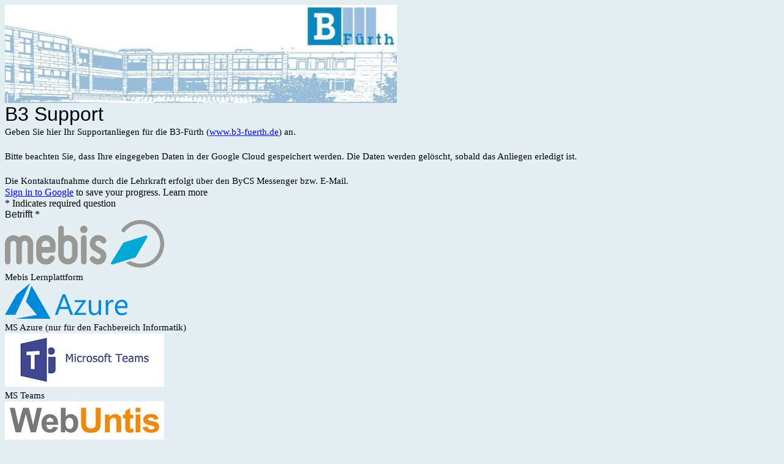

--- FILE ---
content_type: text/html; charset=utf-8
request_url: https://docs.google.com/forms/d/e/1FAIpQLSdaqfP6OdEmwQ7bEzhiG6LulaX_XUSv8I9SeKnd6wSS2R9mNg/viewform?usp=sf_link
body_size: 23754
content:
<!DOCTYPE html><html lang="en" class="HB1eCd-UMrnmb PHOcVb"><head><link rel="shortcut icon" sizes="16x16" href="https://ssl.gstatic.com/docs/spreadsheets/forms/favicon_qp2.png"><link href="https://fonts.googleapis.com/icon?family=Material+Icons+Extended" rel="stylesheet" nonce="R6zfDmSlyBTaxCqFM_kcEw"><title>B3 Support </title><link rel="stylesheet" href="https://www.gstatic.com/_/freebird/_/ss/k=freebird.v.CyPa4CO4jOo.L.W.O/am=AAgG/d=1/rs=AMjVe6hSNuYImrMdvW4li1EmEGoo-dMWgw" data-id="_cl" nonce="R6zfDmSlyBTaxCqFM_kcEw"><link href="https://fonts.googleapis.com/css?family=Google+Sans_old:400,500|Roboto_old:300,400,400i,500,700&subset=latin,vietnamese,latin-ext,cyrillic,greek,cyrillic-ext,greek-ext" rel="stylesheet" nonce="R6zfDmSlyBTaxCqFM_kcEw"><script nonce="4hJFL3Ds4qQuCAn3Jln4Mw">var DOCS_timing={}; DOCS_timing['pls']=new Date().getTime(); DOCS_timing['sl']=DOCS_timing['pls']; _docs_webfonts_json = {"fontMetadataMap":{},"unrecognizedFontFamilies":[],"weightedFontFamilyMap":{}}</script><script nonce="4hJFL3Ds4qQuCAn3Jln4Mw">_docs_webfonts_fontFaces = null; _docs_webfonts_iframe_fontFaces = null;(function() {_docs_webfonts_createFontFaces = function(doc) {if (doc && doc.fonts) {var win = window; var fontFaceObject = {}; var docs_fontFaces_data = {}; for (var identifierString in docs_fontFaces_data) {var fontFace = new win.FontFace( docs_fontFaces_data[identifierString]['fontFamily'], docs_fontFaces_data[identifierString]['sourceString'],{'style': docs_fontFaces_data[identifierString]['style'], 'weight': docs_fontFaces_data[identifierString]['weight']}); fontFace.load().then(function(loadedFontFace) {doc.fonts.add(loadedFontFace);}); fontFaceObject[identifierString] = fontFace;}return fontFaceObject;}return null;}; _docs_webfonts_fontFaces = _docs_webfonts_createFontFaces(document);})();DOCS_timing['wpid']=new Date().getTime();</script><link href="https://fonts.googleapis.com/css?family=Product+Sans&subset=latin,vietnamese,latin-ext,cyrillic,greek,cyrillic-ext,greek-ext" rel="stylesheet" type="text/css" nonce="R6zfDmSlyBTaxCqFM_kcEw"><meta name="viewport" content="width=device-width, initial-scale=1"><meta name="referrer" content="strict-origin-when-cross-origin"><script data-id="_gd" nonce="4hJFL3Ds4qQuCAn3Jln4Mw">window.WIZ_global_data = {"K1cgmc":"%.@.[null,null,null,[1,1,[1769672121,176699000],4],null,27]]","SpaT4e":"editors","TSDtV":"%.@.[[null,[[45755088,null,false,null,null,null,\"fzPMYc\"],[45681910,null,false,null,null,null,\"OKXfNb\"],[45723113,null,true,null,null,null,\"Mv7Xhb\"],[45662509,null,false,null,null,null,\"fLCtnf\"],[45734741,null,true,null,null,null,\"gWu1Ue\"],[45713329,null,true,null,null,null,\"TzH3fe\"],[45657263,null,false,null,null,null,\"ByEExb\"],[45752852,null,false,null,null,null,\"Pdqiud\"],[45752686,null,false,null,null,null,\"mi0YMb\"],[45729830,null,false,null,null,null,\"DCV6If\"],[45744490,null,false,null,null,null,\"luHWB\"],[45712870,null,false,null,null,null,\"J04FPb\"],[45674978,null,false,null,null,null,\"x4QBkb\"],[45658679,null,true,null,null,null,\"qdTkee\"],[45720792,null,false,null,null,null,\"NFUw0c\"],[45753332,null,false,null,null,null,\"s7RHUb\"],[45727616,null,false,null,null,null,\"qNQRAf\"],[45644642,null,null,null,\"X-WS exp!\",null,\"rsrxGc\"],[45748088,null,false,null,null,null,\"KLuwTc\"],[45744236,null,false,null,null,null,\"Rnque\"],[45725154,null,false,null,null,null,\"WbzTGf\"],[45749331,null,false,null,null,null,\"JQs3De\"],[45696305,null,false,null,null,null,\"Uujhbc\"],[45718464,null,true,null,null,null,\"MmyjKe\"],[45679175,null,false,null,null,null,\"OETeme\"],[45747909,null,false,null,null,null,\"uTkAWb\"],[45730266,null,true,null,null,null,\"VughG\"],[45641838,null,false,null,null,null,\"fLPxhf\"],[45677009,null,false,null,null,null,\"JkUdKe\"],[45678187,null,false,null,null,null,\"OrvCpd\"],[45750741,null,false,null,null,null,\"CUcuI\"],[45672203,null,true,null,null,null,\"jDBBvd\"],[45643359,null,false,null,null,null,\"GcxuKe\"],[45723104,null,false,null,null,null,\"EkiEee\"],[45747769,null,true,null,null,null,\"pkwVub\"],[45672066,null,true,null,null,null,\"E1A5lb\"],[45742776,null,false,null,null,null,\"wyKum\"],[45737532,null,false,null,null,null,\"JmYEv\"],[45751947,null,false,null,null,null,\"sT6Vl\"],[45755277,null,false,null,null,null,\"kHLD6e\"],[45751442,null,false,null,null,null,\"f4YkJ\"],[45686662,null,true,null,null,null,\"go03Eb\"],[45670693,null,false,null,null,null,\"V7Wemb\"],[45730498,null,false,null,null,null,\"ZycXJf\"],[45717711,null,false,null,null,null,\"lhxHkd\"],[45724955,null,true,null,null,null,\"Lhvui\"],[45660690,null,false,null,null,null,\"ovKHsb\"],[45712967,null,false,null,null,null,\"rZW8ld\"],[45673686,null,false,null,null,null,\"TVdkuc\"],[45677461,null,null,null,null,null,\"qb66hd\",[\"[]\"]],[45673687,null,false,null,null,null,\"OQKgkd\"],[45681145,null,true,null,null,null,\"hV6kcd\"],[45743516,null,false,null,null,null,\"C3mEk\"],[45678265,null,false,null,null,null,\"P7qpdc\"],[45746380,null,false,null,null,null,\"fkqxGb\"],[45725105,null,false,null,null,null,\"VQN2ac\"],[45672211,null,false,null,null,null,\"Wgtd8c\"],[45725110,null,false,null,null,null,\"ElheSd\"],[45728785,null,false,null,null,null,\"UPAJB\"],[45729447,null,false,null,null,null,\"hjIR6e\"],[45754885,null,false,null,null,null,\"rKnVYd\"],[45660287,null,false,null,null,null,\"nIuPDe\"],[45686664,null,true,null,null,null,\"P0fSX\"],[45692064,null,false,null,null,null,\"wZ64Sb\"],[45711477,null,false,null,null,null,\"Rnlerd\"],[45686665,null,true,null,null,null,\"xGJelc\"],[45668197,null,true,null,null,null,\"pReYPb\"],[45723911,null,false,null,null,null,\"e77Z7d\"],[45676996,null,false,null,null,null,\"KFVYtf\"],[45706188,null,false,null,null,null,\"OF1zrd\"],[45742777,null,false,null,null,null,\"PPsZu\"],[45714946,null,true,null,null,null,\"ZYrane\"],[45672205,null,true,null,null,null,\"E7dKkc\"],[45678908,null,false,null,null,null,\"V6Qvvf\"],[45751437,null,false,null,null,null,\"HgnE6e\"],[45699204,null,false,null,null,null,\"XWRwod\"],[45752655,null,false,null,null,null,\"NsOFEe\"],[45700150,null,false,null,null,null,\"RLRykc\"],[45678679,null,false,null,null,null,\"HbebVe\"],[45726544,null,true,null,null,null,\"hWjH1c\"],[45736179,null,false,null,null,null,\"LIe8ub\"],[45727546,null,false,null,null,null,\"wT569b\"],[45729690,null,false,null,null,null,\"AQMuhd\"],[45644640,42,null,null,null,null,\"xbuGR\"],[45673227,null,false,null,null,null,\"bRuCz\"],[45687747,null,true,null,null,null,\"n1Nom\"],[45747553,null,false,null,null,null,\"NIUGN\"],[45715074,null,false,null,null,null,\"xxxPgb\"],[45708977,null,false,null,null,null,\"AxurIf\"],[45700770,null,false,null,null,null,\"Mk7a4d\"],[45681147,null,false,null,null,null,\"pgDArb\"],[45735097,null,false,null,null,null,\"ZYDWGf\"],[45677445,null,false,null,null,null,\"rPYk8\"],[45658949,null,true,null,null,null,\"NfShlf\"],[45742079,null,false,null,null,null,\"awHj9\"],[45676754,null,false,null,null,null,\"YwbU8\"],[45740615,null,true,null,null,null,\"Vd9XHb\"],[45748403,null,false,null,null,null,\"XYCTRc\"],[45726852,null,false,null,null,null,\"qgjRgd\"],[45699702,null,false,null,null,null,\"Xo3sI\"],[45700504,null,false,null,null,null,\"u6ksOd\"],[45672085,null,true,null,null,null,\"FJbUAf\"],[45742759,null,false,null,null,null,\"hc5Fic\"],[45754335,null,false,null,null,null,\"P5Zswc\"],[45648275,null,false,null,null,null,\"X5yyz\"],[45737769,null,false,null,null,null,\"C4gACf\"],[45684108,null,false,null,null,null,\"IHwhDb\"],[45674285,null,false,null,null,null,\"zRoGXc\"],[45749214,null,null,null,\"\",null,\"HkDBBd\"],[45746176,null,false,null,null,null,\"atfOHe\"],[45729467,null,false,null,null,null,\"kKLGLb\"],[45736482,null,false,null,null,null,\"DAnsv\"],[45684730,null,false,null,null,null,\"aW7Ggd\"],[45677444,null,false,null,null,null,\"WYEV9b\"],[45754522,null,false,null,null,null,\"xpNFQe\"],[45747879,null,false,null,null,null,\"kZsK5\"],[45661802,null,false,null,null,null,\"I09lfd\"],[45746685,null,false,null,null,null,\"Q3KBSd\"],[45737207,null,false,null,null,null,\"Kw5UUd\"],[45639541,null,false,null,null,null,\"LHinid\"],[45736727,null,false,null,null,null,\"JJHfwf\"],[45724259,null,false,null,null,null,\"Sjqsdf\"],[45748452,null,false,null,null,null,\"oAMlce\"],[45672206,null,false,null,null,null,\"qxTK9b\"],[45748983,null,false,null,null,null,\"s0d1Kd\"],[45709238,null,true,null,null,null,\"jQTN0e\"],[45729422,null,false,null,null,null,\"OOSdib\"],[45719766,null,false,null,null,null,\"A3eSQd\"],[45723416,null,true,null,null,null,\"DgQqmc\"],[45681027,null,false,null,null,null,\"rqh9Yb\"],[45696085,null,false,null,null,null,\"g3Gc7d\"],[45731897,null,false,null,null,null,\"NK5elf\"],[45745030,null,false,null,null,null,\"HKORbd\"],[45654291,null,false,null,null,null,\"rhP5uf\"],[45653421,null,false,null,null,null,\"K2C7od\"],[45737396,null,false,null,null,null,\"KJRJ6d\"],[45746766,null,false,null,null,null,\"a6khDf\"],[45644639,null,true,null,null,null,\"GoJCRc\"],[45657471,null,null,null,null,null,\"kMR5pc\",[\"[]\"]],[45672202,null,false,null,null,null,\"CyvTSb\"],[45726382,null,false,null,null,null,\"QUY3\"],[45686667,null,true,null,null,null,\"ek81nf\"],[45744918,null,false,null,null,null,\"f9HMbb\"],[45658731,null,false,null,null,null,\"zMe6ub\"],[45621619,null,false,null,null,null,\"PfkIr\"],[45658716,null,true,null,null,null,\"Fa3cob\"],[45685754,null,true,null,null,null,\"OyPt5\"],[45661086,null,false,null,null,null,\"wfVdS\"],[45742887,null,false,null,null,null,\"bzXlub\"],[45666088,null,false,null,null,null,\"MgfT5\"],[45735186,null,false,null,null,null,\"SIvvz\"],[45749708,null,false,null,null,null,\"ktRboc\"],[45672213,null,true,null,null,null,\"BfWTle\"],[45729970,null,false,null,null,null,\"V517pe\"],[45658644,null,true,null,null,null,\"ZdwoD\"],[45696263,null,null,null,null,null,\"W12Bse\",[\"[]\"]],[45653615,null,null,null,null,null,\"lwF00d\",[\"[]\"]],[45747953,null,false,null,null,null,\"teCRCb\"],[45658291,null,true,null,null,null,\"OSuRGd\"],[45735651,null,true,null,null,null,\"QEOLhc\"],[45730506,null,false,null,null,null,\"qhuWUc\"],[45743085,null,false,null,null,null,\"Ph5VH\"],[45681790,null,false,null,null,null,\"uPCxtc\"],[45647060,null,false,null,null,null,\"uYjPWb\"],[45720439,null,false,null,null,null,\"UFhFZb\"],[45736698,null,false,null,null,null,\"nhgo9c\"],[45686666,null,true,null,null,null,\"dZ9mjb\"],[45690176,null,false,null,null,null,\"qF6xVc\"],[45644641,null,null,3.14159,null,null,\"FX1FL\"],[45686663,null,true,null,null,null,\"KGh4Cc\"],[45747887,null,false,null,null,null,\"BvfvHb\"],[45694562,null,false,null,null,null,\"D50qNc\"],[45697234,null,false,null,null,null,\"cUoIXb\"],[45708298,null,false,null,null,null,\"T4IN0c\"],[45748868,null,false,null,null,null,\"HraNse\"],[45654169,null,false,null,null,null,\"HCu2yf\"],[45718842,null,false,null,null,null,\"Ywwwdb\"],[45696619,null,false,null,null,null,\"U7gqEe\"]],\"CAMSfh1705T2NwOSpQ0DtAQDzC4D49MG2NEMA6+KBQN6A1EDKfkGA2QD840FA+1AA6YEA+TCFgPQYgMlA9zZTKPmBQO0BgNKA/f+FQPopw0C+cAEA/CeCwOfELvQ6AMDjpIAAID2BJ+DBQPu4gwDtLoIA9y9BQODmwDo1QADo40RAw\\u003d\\u003d\"]]]","eNnkwf":"1769706677","nQyAE":{},"pzJKf":1,"qymVe":"PiAdM2K0OtE-XV2Q-i8Fm0Qoboc","w2btAe":"%.@.null,null,\"\",true,null,null,true,false]"};</script><style id="WTVccd" nonce="R6zfDmSlyBTaxCqFM_kcEw">.Iq2xPb .kaAt2 .KKHx9e {background-color: #3C4043;}.Iq2xPb .kaAt2.KKjvXb .KKHx9e {background-color: rgb(12, 129, 161);}.Iq2xPb .kaAt2.RDPZE .KKHx9e {background-color: #70757a;}.wGQFbe.N2RpBe:not(.RDPZE), .wGQFbe.B6Vhqe:not(.RDPZE) {border-color: rgb(12, 129, 161);}.wGQFbe.i9xfbb > .MbhUzd, .wGQFbe.u3bW4e > .MbhUzd {background-color: rgba(78, 147, 175, 0.15);}.wGQFbe.wGQFbe:hover > .MbhUzd {background-color: rgba(78, 147, 175, 0.04);}.wGQFbe.wGQFbe:focus > .MbhUzd {background-color: rgba(78, 147, 175, 0.15);}.BJHAP.N2RpBe.RDPZE, .BJHAP.B6Vhqe.RDPZE {border-color: rgb(12, 129, 161);}.BJHAP.RDPZE:not(.N2RpBe):not(.B6Vhqe) {border-color: #9AA0A6;}.da8bmd .BJHAP.N2RpBe.RDPZE, .da8bmd .BJHAP.B6Vhqe.RDPZE, .wMUAvd .BJHAP.RDPZE {border-color: #5F6368;}.aomaEc.N2RpBe:not(.RDPZE) .Id5V1, .aomaEc .nQOrEb {border-color: rgb(12, 129, 161);}.aomaEc .N2RpBe:not(.RDPZE) .Id5V1 {border-color: rgb(12, 129, 161);}.aomaEc.i9xfbb > .MbhUzd, .aomaEc.u3bW4e > .MbhUzd {background-color: rgba(78, 147, 175, 0.15);}.aomaEc :not(.RDPZE):hover > .MbhUzd {background-color: rgba(78, 147, 175, 0.04);}.aomaEc :not(.RDPZE):focus > .MbhUzd {background-color: rgba(78, 147, 175, 0.15);}.ECvBRb .N2RpBe.RDPZE .Id5V1, .ECvBRb .N2RpBe.RDPZE .nQOrEb {border-color: rgb(12, 129, 161);}.ECvBRb .RDPZE:not(.N2RpBe) .Id5V1 {border-color: #9AA0A6;}.da8bmd .ECvBRb .N2RpBe.RDPZE .Id5V1, .da8bmd .ECvBRb .N2RpBe.RDPZE .nQOrEb, .wMUAvd .ECvBRb .RDPZE .Id5V1 {border-color: #5F6368;}.aYSFK > :first-child {border-left: transparent solid 5px;}.aYSFK.N2RpBe {background-color: rgb(228, 239, 243);}.aYSFK.N2RpBe > :first-child {border-left-color: rgb(12, 129, 161);}.mhLiyf.KKjvXb.RDPZE {color: #5F6368;}.TFBnVe .MbhUzd {background-image: radial-gradient( circle farthest-side,rgba(78, 147, 175, 0.15),rgba(78, 147, 175, 0.15) 80%,rgba(78, 147, 175, 0) 100% );}.TFBnVe {color: rgb(12, 129, 161);}.TFBnVe.RDPZE {color: rgba(12, 129, 161, 0.5);}.TFBnVe.u3bW4e .CeoRYc {background-color: rgba(78, 147, 175, 0.15);}.RvMhje .MbhUzd {background-image: radial-gradient( circle farthest-side,rgba(0, 0, 0, .12),rgba(0, 0, 0, .12) 80%,rgba(0, 0, 0, 0) 100% );}.RvMhje {background-color: rgb(78, 147, 175); color: rgba(0, 0, 0, 1);}.RvMhje.RDPZE {color: rgba(0, 0, 0, 1); opacity: .54;}.RvMhje a .snByac {color: rgba(0, 0, 0, 1);}.RvMhje.u3bW4e .CeoRYc {background-color: rgba(0, 0, 0, .12);}.QvWxOd {background-color: rgb(12, 129, 161);}.QvWxOd .TpQm9d, .QvWxOd .TpQm9d:hover, .QvWxOd .TpQm9d:link, .QvWxOd .TpQm9d:visited {background-color: rgb(12, 129, 161);}.QvWxOd:hover {box-shadow: 0px 2px 1px -1px rgba(12, 129, 161, 0.2), 0px 1px 1px 0px rgba(12, 129, 161, 0.14), 0px 1px 3px 0px rgba(12, 129, 161, 0.12);}.QvWxOd.RDPZE:hover {box-shadow: none;}.QvWxOd.qs41qe.qs41qe {box-shadow: 0px 3px 5px -1px rgba(12, 129, 161, 0.2), 0px 6px 10px 0px rgba(12, 129, 161, 0.14), 0px 1px 18px 0px rgba(12, 129, 161, 0.12);}.ctEux {color: rgb(12, 129, 161);}.ctEux .CeoRYc {background-color: rgb(12, 129, 161);}.ctEux .MbhUzd {background-image: radial-gradient( circle farthest-side,rgba(78, 147, 175, 0.15),rgba(78, 147, 175, 0.15) 80%,rgba(78, 147, 175, 0) 100% );}.pRZhW {color: rgb(103, 109, 114);}.XTgocd {border-color: rgb(103, 109, 114);}.p6JeP .kaAt2 {color: rgb(103, 109, 114);}.p6JeP .kaAt2.KKjvXb {background-color: rgba(78, 147, 175, 0.15); color: rgb(12, 129, 161);}.p6JeP .kaAt2.KKjvXb.RDPZE {background-color: rgba(189, 189, 189, .38);; color: #9AA0A6;}.p6JeP .k6JGBb {fill: rgb(103, 109, 114);}.p6JeP .KKjvXb .k6JGBb {fill: rgb(12, 129, 161);}.p6JeP .RDPZE .k6JGBb, .p6JeP .KKjvXb.RDPZE.k6JGBb {fill: #9AA0A6;}.mfr8Qd .SKMfG {fill: rgb(12, 129, 161);}.Iq2xPb .s7bIcf {background-color: rgb(12, 129, 161);}@media screen and (forced-colors: active) {.Iq2xPb .s7bIcf {outline: 1px solid Highlight;}}.Iq2xPb .kaAt2 {color: #3C4043;}.Iq2xPb .kaAt2.KKjvXb  {color: rgb(12, 129, 161);}.Iq2xPb .kaAt2.RDPZE  {color: #70757a; cursor: default;}.Iq2xPb .RDPZE + .s7bIcf {background-color: #70757a;}.Iq2xPb .MbhUzd {background-image: radial-gradient( circle farthest-side,rgba(78, 147, 175, 0.15),rgba(78, 147, 175, 0.15) 80%,rgba(78, 147, 175, 0) 100% );}.Iq2xPb .PXrNBb {fill: #5F6368;}.Iq2xPb .KKjvXb .PXrNBb {fill: rgb(12, 129, 161);}.Iq2xPb RDPZE .PXrNBb, .Iq2xPb .KKjvXb.RDPZE.PXrNBb {fill: #9AA0A6;}.LKH0ge .cXrdqd {background-color: rgb(12, 129, 161);}.Yp9mw:focus-within {border-bottom-color: rgb(12, 129, 161);}.LKH0ge .Is7Fhb {color: rgb(12, 129, 161);}.LKH0ge.u3bW4e .snByac {color: rgb(12, 129, 161);}.LKH0ge.IYewr .oJeWuf.mIZh1c, .LKH0ge.IYewr .oJeWuf.cXrdqd {background-color: rgb(211, 228, 235);}.whsOnd:not([disabled]):focus ~ .AxOyFc.snByac, .u3bW4e > .oJeWuf >.fqp6hd.snByac, .u3bW4e.dm7YTc > .oJeWuf >.fqp6hd.snByac {color: rgb(12, 129, 161);}.HNgK9.RDPZE .zHQkBf[disabled] {color: rgba(0, 0, 0, .87);}.FlwNw.u3bW4e .oJeWuf:before {border-color: rgb(12, 129, 161);}.FlwNw .zHQkBf:not([disabled]):focus ~ .snByac {color: rgb(12, 129, 161);}.yqQS1 .cXrdqd {background-color: rgb(12, 129, 161);}.yqQS1 .Is7Fhb {color: rgb(12, 129, 161);}.yqQS1.IYewr .oJeWuf.mIZh1c, .yqQS1.IYewr .oJeWuf.cXrdqd {background-color: rgb(211, 228, 235);}.toT2u.RDPZE .zHQkBf[disabled] {color: rgba(0, 0, 0, .87);}.Y4klN.N2RpBe .espmsb {border-color: rgb(78, 147, 175); color: rgba(0, 0, 0, 1);}.Y4klN.N2RpBe > .MLPG7 {border-color: rgb(211, 228, 235);}.Y4klN.i9xfbb > .MbhUzd, .Y4klN.u3bW4e > .MbhUzd {background-color: rgba(78, 147, 175, 0.15);}.bvhls {border-color: rgb(78, 147, 175);}.bvhls.N2RpBe {background-color: rgb(78, 147, 175); color: rgba(0, 0, 0, 1);}.doKKyd {display: none;}.IszBRc-Guievd-JaPV2b .doKKyd {display: block;}.IszBRc-Guievd-JaPV2b .TCbR9b {display: none;}.KHCwJ {background-image: url(https://lh7-rt.googleusercontent.com/formsz/[base64]w751?key=1pHXXBt9PAbSzjDm6D6gdw);background-size: cover; background-position: center;}.KHCwJ.M0FGwd {max-height: 25.03328894806924vw; max-width: 100vw; height: 192.75632490013317px; width: 770px;}.KHCwJ.ErmvL {max-height: 22.529960053262318vw; max-width: 90vw; height: 160.21304926764313px; width: 640px;}.naGohb {background-image: url(https://lh7-rt.googleusercontent.com/formsz/[base64]w751?key=1pHXXBt9PAbSzjDm6D6gdw);background-size: cover; background-position: center;color: rgba(0, 0, 0, 1);}.b4wEpf {background-color: rgb(78, 147, 175);}.barETd .X1clqd, .barETd .qRUolc, .barETd .pPQgvf {color: #202124; fill: #5F6368;}.IszBRc-Guievd-JaPV2b .barETd {border: 2px solid white;}.IszBRc-Guievd-HLvlvd .barETd {border: 2px solid black;}.IOncP .HvOprf {color: rgb(12, 129, 161);}.IOncP .HvOprf .CeoRYc {background-color: rgb(12, 129, 161);}.IOncP .HvOprf .MbhUzd {background-image: radial-gradient( circle farthest-side,rgba(78, 147, 175, 0.15),rgba(78, 147, 175, 0.15) 80%,rgba(78, 147, 175, 0) 100% );}.IOncP .HvOprf:hover {border-color: rgb(211, 228, 235);}.IOncP .HvOprf.RDPZE {color: rgba(12, 129, 161, 0.5);}.IOncP .HvOprf.RDPZE:hover {box-shadow: none;}.IOncP .HvOprf.qs41qe.qs41qe {box-shadow: 0px 2px 1px -1px rgba(12, 129, 161, 0.2), 0px 1px 1px 0px rgba(12, 129, 161, 0.14), 0px 1px 3px 0px rgba(12, 129, 161, 0.12);}.Pi3FHb {outline-style: solid; outline-color: rgb(78, 147, 175);}.da8bmd .RDPZE .Pi3FHb {outline-color: rgba(0, 0, 0, .54);}.LygNqb.RDPZE .snByac {color: #70757a;}.LygNqb.RDPZE.N2RpBe .snByac, .LygNqb.RDPZE.B6Vhqe .snByac {color: #202124;}.wMUAvd .LygNqb.RDPZE .snByac, .wMUAvd .LygNqb.RDPZE.N2RpBe .snByac, .wMUAvd .LygNqb.RDPZE.B6Vhqe .snByac {color: black;}.LygNqb.RDPZE .PgfOZ svg {fill: rgba(0, 0, 0, .54);}.LygNqb.RDPZE.N2RpBe .PgfOZ, .LygNqb.RDPZE.B6Vhqe .PgfOZ svg {fill: rgba(0, 0, 0, .87);}.mqhyCf {color: rgb(12, 129, 161);}.AQRMP {color: rgb(78, 147, 175);}.RVEQke {background-color: rgb(78, 147, 175); color: rgba(0, 0, 0, 1);}.D8bnZd {background-color: rgb(228, 239, 243);}.xEUmYd {background-color: rgba(78, 147, 175, 0.05);}.cz0Zle {background-color: rgb(148, 215, 245);}.ENxQTe:hover {background-color: rgba(78, 147, 175, 0.1);}.YiC7Id {fill: rgb(78, 147, 175); stroke: rgb(78, 147, 175);}.PgdKqf {fill: rgb(12, 129, 161);}.LAANW {border-color: rgb(78, 147, 175);}.DGR5Ac {fill: rgba(0, 0, 0, 1)}.graCKc {background-color: rgb(103, 109, 114);}.G4EHhc, .G4EHhc .Wic03c .tL9Q4c, .G4EHhc .I9OJHe .KRoqRc, .G4EHhc .PyrB4, .G4EHhc .snByac {font-family: 'docs-Roboto', Helvetica, Arial, sans-serif;}.Jqhdy {font-family: 'docs-Roboto', Helvetica, Arial, sans-serif;}.BuWscd {font-family: 'docs-Parisienne', cursive;}.ULZu6e {font-family: 'docs-Patrick Hand', fantasy;}.kZBGEb {font-family: 'docs-Cormorant Garamond', serif;}.LgNcQe, .LgNcQe .Wic03c .tL9Q4c, .LgNcQe .I9OJHe .KRoqRc, .LgNcQe .PyrB4, .LgNcQe .snByac {font-size: 24pt;font-family: 'docs-Roboto', Helvetica, Arial, sans-serif;letter-spacing: 0;}.M7eMe, .M7eMe .Wic03c .tL9Q4c, .M7eMe .I9OJHe .KRoqRc, .M7eMe .PyrB4, .M7eMe .snByac{font-size: 12pt;font-family: 'docs-Roboto', Helvetica, Arial, sans-serif;letter-spacing: 0;}.OIC90c, .OIC90c.RjsPE, .OIC90c .zHQkBf, .OIC90c .Wic03c .tL9Q4c, .OIC90c .I9OJHe .KRoqRc, .OIC90c .PyrB4, .OIC90c .snByac {font-size: 11pt; line-height: 15pt;letter-spacing: 0;}.OIC90c .oJeWuf .zHQkBf {}.sId0Ce, .sId0Ce a {color: rgba(0, 0, 0, 0.66);}</style><link rel="icon" sizes="192x192" href="//ssl.gstatic.com/docs/forms/device_home/android_192.png"><link rel="apple-touch-icon" sizes="120x120" href="//ssl.gstatic.com/docs/forms/device_home/ios_120.png"><link rel="apple-touch-icon" sizes="152x152" href="//ssl.gstatic.com/docs/forms/device_home/ios_152.png"><meta name="msapplication-TileImage" content="//ssl.gstatic.com/docs/forms/device_home/windows_144.png"><meta name="msapplication-TileColor" content="#673ab7"><meta name="theme-color" content="rgb(78, 147, 175)"><script nonce="4hJFL3Ds4qQuCAn3Jln4Mw">_docs_flag_initialData={"docs-ails":"docs_cold","docs-fwds":"docs_nf","docs-crs":"docs_crs_nlo","docs-fl":1,"docs-hpr":0,"docs-orl":9,"docs-rls":1,"docs-shdn":0,"docs-eivt":false,"info_params":{},"docs-epfdfjes":true,"docs-esaf":false,"docs-ecdh":true,"docs-eawbwm":true,"docs-eavlbm":true,"docs-ecbwm":true,"docs-ecucbwm":true,"docs-edlmbm":true,"docs-eabpcmewm":false,"docs-eabtzmewm":false,"docs-eabtsmewm":false,"docs-eaicewm":false,"docs-easdewm":false,"docs-eassewm":false,"docs-eaebewm":false,"docs-eafcmcewm":false,"docs-eavssewm":false,"docs-ebodewm":false,"docs-ebrfdewm":false,"docs-ebasdewm":false,"docs-ebpsewm":false,"docs-ncbwm":true,"docs-ecnbewm":false,"docs-ecedcdewm":false,"docs-ecsewm":false,"docs-ectdcdewm":false,"docs-ectscdewm":false,"docs-eclrbewm":false,"docs-eclsecewm":false,"docs-ecssewm":false,"docs-ectwm":false,"docs-ecgdewm":false,"docs-edsewm":false,"docs-edsnmewm":false,"docs-edswm":true,"docs-ewcfer":true,"docs-edwb":false,"docs-edibewm":false,"docs-edeibewm":false,"docs-eegdewm":false,"docs-ewubum":false,"docs-ewcm":true,"docs-ewmsm":false,"docs-eewsm":true,"docs-efcmewm":false,"docs-efrdwm":false,"docs-efasewm":false,"docs-eftsewm":false,"docs-eftbewm":false,"docs-efosewm":false,"docs-egasewm":false,"docs-eipdewm":false,"docs-elicewm":false,"docs-elmwbewm":false,"docs-elfcbewm":false,"docs-empwm":false,"docs-emaswm":true,"docs-emswm":true,"docs-emdewm":false,"docs-emadwm":false,"docs-enswb":true,"docs-ensdewm":false,"docs-eobswm":true,"docs-eodcewm":false,"docs-epsdewm":false,"docs-epftewm":false,"docs-eppbewm":false,"docs-epticewm":false,"docs-epacewm":false,"docs-epbtewm":false,"docs-eppvdewm":false,"docs-eppmewm":false,"docs-epsc":false,"docs-epdwm":true,"docs-epecewm":false,"docs-eptsewm":false,"docs-eqsewm":false,"docs-erssewm":false,"docs-ertdewm":false,"docs-erhswm":true,"docs-esacewm":false,"docs-essr":true,"docs-essewm":false,"docs-esswm":false,"docs-esndewm":false,"docs-esdwm":false,"docs-esosewm":false,"docs-esssewm":false,"docs-ettpdewm":false,"docs-ettrsewm":false,"docs-etsewm":false,"docs-etibewm":false,"docs-etesewm":false,"docs-etcsewm":false,"docs-ethsewm":false,"docs-evgcewm":false,"docs-evosewm":false,"docs-evssewm":false,"docs-ewbm":true,"docs-efhebwm":true,"docs-erbwm":true,"docs-eucrdwm":false,"docs-eicwdubl":true,"docs-hmg":true,"uls":"","docs-idu":false,"customer_type":"ND","scotty_upload_url":"/upload/forms/resumable","docs-edcfmb":false,"docs-erlbwfa":false,"docs-net-udmi":500000,"docs-net-udpt":40000,"docs-net-udur":"/upload/blob/forms","docs-net-usud":false,"docs-enable_feedback_svg":false,"docs-fpid":713678,"docs-fbid":"ExternalUserData","docs-obsImUrl":"https://ssl.gstatic.com/docs/common/netcheck.gif","docs-text-ewf":true,"docs-wfsl":["ca","da","de","en","es","fi","fr","it","nl","no","pt","sv"],"docs-efrsde":true,"docs-efpsf":true,"docs-edfn":true,"docs-efpsp":true,"docs-eefp":true,"docs-dli":false,"docs-liap":"/naLogImpressions","ilcm":{"eui":"ADFN-cs3XhQRCqEtO1FkBB4Wln1mYE96cjNmTpg91cqf02xy4xN2N3QilfWv0IVg7WdQPKLembdw","je":1,"sstu":1769706677723901,"si":"CP7Fh4-fsZIDFf6uwggd_CAFzQ","gsc":null,"ei":[5701877,5703839,5704621,5705891,5706270,5707461,5707565,5711226,5713195,5713554,5715055,5718663,5718680,5726679,5726695,5727241,5727257,5731454,5731470,5734616,5734632,5737784,5737800,5738713,5738729,5739861,5739877,5740798,5740814,5754982,5754998,5764330,5764346,5764470,5764486,5774256,5774272,5774919,5774935,5790673,5790689,48966134,48966142,49398701,49398709,49471983,49471991,49498853,49498861,49643628,49643636,49644035,49644043,49769457,49769465,49822981,49822989,49823204,49823212,49833442,49833450,49842815,49842823,49924606,49924614,49943179,49943187,49979678,49979686,50266122,50266130,50273508,50273516,50297176,50297184,50439260,50439268,50503759,50503767,50513194,50513202,50549455,50549463,50561323,50561331,50562844,50562852,50587022,50587030,70971216,70971224,71079898,71079906,71085311,71085319,71121048,71121056,71376176,71376184,71387272,71387280,71387789,71387797,71466027,71466035,71501443,71501451,71515789,71515797,71528617,71528625,71530063,71530071,71544874,71544882,71546345,71546353,71639534,71639550,71642083,71642091,71657900,71657908,71659973,71659981,71679440,71679448,71689960,71689968,71705157,71705202,71710000,71710008,71727137,71727153,71825463,71825471,71847749,71847765,71854840,71854848,71897867,71897875,71899300,71960380,71960388,94327631,94327639,94353268,94353276,94368276,94368292,94434397,94434405,94507804,94507812,94523148,94523156,94624825,94624833,94629817,94629825,94646626,94646642,94660915,94660923,94661682,94661690,94692458,94692466,94744956,94744964,94785149,94785157,94813423,94813431,94864713,94864721,94891454,94891470,94904249,94904257,94919112,94919120,95087106,95087114,95112693,95112701,95118401,95118409,95135893,95135901,95163042,95163058,95193621,95213932,95213940,95314762,95314770,95317542,95317550,99251903,99251911,99265966,99265974,99277111,99277127,99338380,99338388,99368832,99368840,99400302,99400310,99402431,99402439,99440873,99440881,99457727,99457735,101448281,101448286,101508315,101508323,101513354,101513370,101519240,101519248,101561269,101561277,101561712,101561720,101562326,101562334,101586440,101586456,101631251,101631259,101659374,101659382,101686977,101686985,101754322,101855359,101855367,101887514,101887522,101891730,101891746,101917105,101917113,101922619,101922627,101922800,101922808,101933651,101933659,101956209,101956225,102030662,102030670,102044218,102044226,102059471,102059479,102070616,102070624,102070810,102070818,102073987,102073995,102146667,102146675,102161547,102161555,102198422,102198430,102207391,102236066,102236074,102244629,102244637,102258765,102258781,102262369,102262377,102280788,102280796,102287804,102287812,102342936,102342944,102343480,102343488,102402799,102402807,102428706,102428714,102430761,102430769,102469700,102469708,102515037,102515042,102517204,102517209,102618758,102618766,102659847,102659855,102673415,102685423,102685428,102685864,102685869,102690660,102690668,102691193,102691198,102718435,102736020,102741326,102741334,102762395,102762403,102787543,102807750,102807758,102867955,102867963,102877171,102877187,102887116,102887124,102903640,102903648,102909763,102909768,102921593,102921601,102925919,102925927,102926683,102926691,102932487,102932495,102944241,102944246,102944372,102944377,102944464,102944469,102944516,102944771,102944776,102944876,102944881,102956605,102956613,102969782,102969790,102972689,102972697,102973220,102973228,102979046,102979051,102984092,102984100,102988246,102988251,102988669,102988674,102999649,102999654,103011439,103011447,103066322,103066338,103074675,103074691,103124896,103124912,103169672,103169688,103176050,103176058,103176219,103176227,103276134,103276139,103281161,103281177,103286464,103286472,103288326,103288334,103289155,103289160,103289195,103289200,103296094,103296102,103326327,103326335,103339876,103339884,103343910,103343918,103354356,103354364,103354792,103354800,103355333,103355341,103355723,103355731,104522784,104522800,104530124,104538364,104574019,104574027,104575345,104575350,104575530,104575535,104575613,104575618,104615635,104615643,104627936,104627942,104661287,104661295,104699464,104699472,104713957,104713973,104761671,104761679,104764084,104764092,104801406,104801414,104864631,104864647,104869024,104869032,104886131,104886136,104897885,104897890,104897967,104897972,104900991,104900996,104907871,104907879,104932597,104932605,104940377,104940385,104976657,104976665,104983229,104983237,105054184,105054190,105072213,105072221,105082017,105082025,105085109,105085117,105110463,105110468,105112557,105112562,105114659,105114667,105140345,105140353,105143329,105143337,105180974,105180982,105196904,105196909,105255638,105276227,105276232,105283767,105283775,105292936,105292944,105293666,105293674,105302093,105302101,105312490,105312495,105315464,105345084,105345089,105346185,105346193,105360438,105360446,105360962,105360970,105373984,105373992,105393691,105393699,105425168,105425176,105439351,105439359,105457287,105457292,105459955,105459971,115509902,115509910,115533893,115533898,115626358,115626366,115626539,115626547,115651284,115651292,115669318,115669326,115687367,115687372,115714916,115722298,115722314,115748221,115748226,115769659,115769667,115774379,115774385,115786172,115786180,115849188,115849193,115893420,115893428,115895693,115895701,115899197,115909881,115909889,115916250,115916255,115936284,115936292,115941484,115941489,115954366,115954371,115990731,115990739,115996361,115996369,116059265,116059273,116068778,116068786,116090650,116090666,116091118,116095094,116095102,116176759,116176767,116179533,116179541,116195109,116195114,116221494,116221502,116222264,116222269,116235398,116235403,116236312,116236317,116260942,116260958,116276381,116276389,116276491,116276507,116353680,116377870,116377875,116416054,116416062,116421151,116421159,116436876,116436892,116478976,116478981,116479751,116480001,116483760,116483768,116486053,116486059,116502867,116517630,116517635,116524154,116538348,116538353,116567607,116567612,116678612,116678618,116680068,116680074,116680201,116680209,116680742,116680748,116697553,116697559,116725933,116725939,116728478,116728484,116728492,116728498,116728506,116728512,116728550,116728556,116771270,116771276,116840746,116840751,116847573,116847578,116859514,116859626,116867521,116867527,116911763,116911769,116918027,116980547,116980555,117027676,117033745,117046825,117046831,117048063,117048071,117071761,117071766,117091085,117091091,117095334,117095339,117124349,117124356,117248280,117251847],"crc":0,"cvi":[]},"docs-ccdil":true,"docs-eil":true,"docs-ecuach":false,"docs-cclt":2035,"docs-ecci":true,"docs-esi":false,"docs-cei":{"i":[102517209,5764346,94660923,71121056,102343488,5738729,104615643,102070624,116728498,115626366,103326335,102030670,101917113,5715055,102244637,104575535,102287812,94434405,116059273,102198430,102944246,102059479,103011447,99402439,50549463,103276139,117033745,102969790,71546353,115626547,5704621,105085117,105082025,49498861,71825471,104538364,102691198,71705202,71897875,116353680,71376184,5739877,101659382,102236074,95163058,71847765,105143337,116728484,102956613,105140353,5774272,102944881,5774935,101922808,102909768,117091091,101561277,103066338,103355341,71085319,102402807,115990739,70971224,99277127,105457292,104886136,105292944,95314770,94523156,105180982,50561331,105360970,102741334,5711226,116538353,116980555,5703839,102618766,116436892,71854848,104897972,117251847,49644043,94785157,102736020,101686985,115669326,103354800,5718680,99251911,101933659,102515042,49398709,102972697,105345089,101855367,5740814,71515797,103289160,104940385,104699472,102280796,50266130,105276232,116176767,116179541,49979686,102807758,49833450,115936292,101508323,5726695,103289200,105196909,5764486,94813431,116260958,94646642,102944776,105110468,94629825,116867527,104713973,101922627,104530124,48966142,116678618,94744964,5713195,101561720,115651292,49643636,102690668,103169688,103176227,99400310,115996369,102685869,105439359,105360446,105425176,116195114,116090666,99338388,116486059,115687372,102685428,116416062,49769465,105283775,102262377,104761679,116728512,104869032,116235403,102903648,105302101,104522800,5727257,95112701,102428714,99368840,102659855,116680748,116478981,115954371,105112562,5754998,102979051,104907879,71659981,115941489,116221502,104976665,115909889,116697559,5713554,49471991,101448286,71530071,103288334,102999654,50587030,116377875,105114667,102984100,95135901,115722314,71679448,104661295,50503767,103354364,105312495,102988674,115509910,115714916,50513202,101519248,5737800,115849193,5731470,116483768,115774385,115893428,101956225,102258781,116517635,116840751,94327639,102430769,102469708,105072221,102925927,71642091,115533898,104900996,99265974,95087114,94692466,102867963,102146675,104801414,99457735,104864647,115916255,95317550,116421159,101887522,71466035,116918027,5707565,5707461,102044226,115786180,117048071,102207391,50562852,71079906,71710008,104575350,102161555,5790689,94891470,102342944,117095339,50439268,104764092,71689968,99440881,71387797,116480001,102070818,104575618,50297184,105459971,94919120,116680074,50273516,71727153,101586456,94507812,105054190,5701877,5734632,104932605,5706270,71639550,71528625,103074691,116859514,102787543,94904257,102926691,116680209,101631259,104574027,116502867,115748226,102887124,103339884,116728556,103176058,71501451,102762403,94661690,103286472,94864721,116222269,49823212,115899197,105293674,49943187,49822989,101562334,104983237,102932495,116771276,102944469,102973228,116095102,102988251,94353276,103296102,103355731,94624833,105373992,103281177,71387280,102073995,115769667,49842823,101891746,105346193,116068786,115895701,116276507,103343918,102921601,104627942,116725939,5705891,102877187,102944377,117046831,116567612,101513370,116236317,116276389,95213940,71960388,95118409,71544882,103124912,94368292,71657908,104897890,117071766,116911769,117124356,116847578,49924614,105393699,102517204,5764330,94660915,71121048,102343480,5738713,104615635,102070616,116728492,115626358,103326327,102030662,101917105,102244629,104575530,102287804,94434397,116059265,102198422,102944241,102059471,103011439,99402431,50549455,103276134,117027676,102969782,71546345,115626539,105085109,105082017,49498853,71825463,71899300,102691193,71705157,71897867,102944516,71376176,5739861,101659374,102236066,95163042,71847749,105143329,116728478,102956605,105140345,5774256,102944876,5774919,101922800,102909763,117091085,101561269,103066322,103355333,71085311,102402799,115990731,70971216,99277111,105457287,104886131,105292936,95314762,94523148,105180974,50561323,105360962,102741326,116538348,116980547,102618758,116436876,71854840,104897967,117248280,49644035,94785149,95193621,101686977,115669318,103354792,5718663,99251903,101933651,102515037,49398701,102972689,105345084,101855359,5740798,71515789,103289155,104940377,104699464,102280788,50266122,105276227,116176759,116179533,49979678,102807750,49833442,115936284,101508315,5726679,103289195,105196904,5764470,94813423,116260942,94646626,102944771,105110463,94629817,116867521,104713957,101922619,102718435,48966134,116678612,94744956,101561712,115651284,49643628,102690660,103169672,103176219,99400302,115996361,102685864,105439351,105360438,105425168,116195109,116090650,99338380,116486053,115687367,102685423,116416054,49769457,105283767,102262369,104761671,116728506,104869024,116235398,102903640,105302093,104522784,5727241,95112693,102428706,99368832,102659847,116680742,116478976,115954366,105112557,5754982,102979046,104907871,71659973,115941484,116221494,104976657,115909881,116697553,49471983,101448281,71530063,103288326,102999649,50587022,116377870,105114659,102984092,95135893,115722298,71679440,104661287,50503759,103354356,105312490,102988669,115509902,105315464,50513194,101519240,5737784,115849188,5731454,116483760,115774379,115893420,101956209,102258765,116517630,116840746,94327631,102430761,102469700,105072213,102925919,71642083,115533893,104900991,99265966,95087106,94692458,102867955,102146667,104801406,99457727,104864631,115916250,95317542,116421151,101887514,71466027,116524154,102044218,115786172,117048063,101754322,50562844,71079898,71710000,104575345,102161547,5790673,94891454,102342936,117095334,50439260,104764084,71689960,99440873,71387789,116479751,102070810,104575613,50297176,105459955,94919112,116680068,50273508,71727137,101586440,94507804,105054184,5734616,104932597,71639534,71528617,103074675,116859626,102673415,94904249,102926683,116680201,101631251,104574019,116091118,115748221,102887116,103339876,116728550,103176050,71501443,102762395,94661682,103286464,94864713,116222264,49823204,105255638,105293666,49943179,49822981,101562326,104983229,102932487,116771270,102944464,102973220,116095094,102988246,94353268,103296094,103355723,94624825,105373984,103281161,71387272,102073987,115769659,49842815,101891730,105346185,116068778,115895693,116276491,103343910,102921593,104627936,116725933,102877171,102944372,117046825,116567607,101513354,116236312,116276381,95213932,71960380,95118401,71544874,103124896,94368276,71657900,104897885,117071761,116911763,117124349,116847573,49924606,105393691],"cf":{"enable_homescreen_priority_docs":[null,0],"enable_homescreen_priority_docs_promo":[null,0],"enable_homescreen_action_items_structured_query":[null,0]}},"docs-est":"CAMSFxUU9NL9N_yttgaqtQqyvgTkiQWnBh0H","docs-exfv":false,"docs-li":"713678","docs-trgthnt":"xwSFpxEiU0mHq3jmV6o0PcnvcKmd","docs-etmhn":false,"docs-thnt":"","docs-hbt":[],"docs-hdet":["nMX17M8pQ0kLUkpsP190WPbQDRJQ","17hED8kG50kLUkpsP190TThQn3DA","BDNZR4PXx0kLUkpsP190SJtNPkYt","Etj5wJCQk0kLUkpsP190NwiL8UMa","xCLbbDUPA0kLUkpsP190XkGJiPUm","2NUkoZehW0kLUkpsP190UUNLiXW9","yuvYtd5590kLUkpsP190Qya5K4UR","ZH4rzt2uk0kLUkpsP190UDkF5Bkq","uQUQhn57A0kLUkpsP190WHoihP41","93w8zoRF70kLUkpsP190TxXbtSeV","fAPatjr1X0kLUkpsP190SaRjNRjw","T4vgqqjK70kLUkpsP190ScPehgAW","JyFR2tYWZ0kLUkpsP190Rn3HzkxT","ufXj7vmeJ0kLUkpsP190QURhvJn2","KFks7UeZ30kLUkpsP190UUMR6cvh","LcTa6EjeC0kLUkpsP190RKgvW5qi","s3UFcjGjt0kLUkpsP190Z45ftWRr","o99ewBQXy0kLUkpsP190Nq2qr6tf","PHVyy5uSS0kLUkpsP190SUsYo8gQ","yZn21akid0iSFTCbiEB0WPiGEST3","h2TtqzmQF0kLUkpsP190YPJiQt7p","MZi9vb5UC0kLUkpsP190ReUhvVjy","dSR6SPjB80kLUkpsP190Y3xHa9qA","Bz6B7VmLu0kLUkpsP190W3FeobP7","AiLoubzsd0kLUkpsP190XtYNPgYT","2J3DVQoVh0kLUkpsP190R5wShSrC","MLmbZasLS0kLUkpsP190YHf6Zjsf","S1T4ezMsZ0kLUkpsP190U6GfQUxi","LwAAPYPwi0kLUkpsP190TR4aaiFR","zZpS7TtwA0kLUkpsP190SJfhmHn8","N5u4VeWhx0iSFTCbiEB0VUTNdX6g","XM16tjwrD0iSFTCbiEB0NfzvTeuU","ybYTJk1eD0iSFTCbiEB0QV4rkzSF","TgXar1TSG0iSFTCbiEB0SsXMaKuP","JYfGDkExa0iSFTCbiEB0TTQnEDtH","2i9JBUZ3w0iSFTCbiEB0RytbUoNq","pgvTVXNKa0iSFTCbiEB0ShqmBTMR","NsVnd81bW0iSFTCbiEB0RhcXEK9M","rTQirATnb0iSFTCbiEB0W5cPcA7D","wNyww2Syr0iSFTCbiEB0Pzsbemba","DVdpfbqGj0iSFTCbiEB0RP4dMdFg","WKN3dsuG20iSFTCbiEB0NtEYhMK7","S5iPRteXX0iSFTCbiEB0YkMazE6h","6hmou1AcB0iSFTCbiEB0R9rZWXdz","wvo4NcLUj0iSFTCbiEB0Tt7mcVxE","HWuSeN2AB0iSFTCbiEB0PoBwHT2F","rMLvYG5Cd0iSFTCbiEB0VMB6o5sk","EnxXFzAMR0iSFTCbiEB0NxWnFJEU","rTcCMw3BM0mHq3jmV6o0RHeAExRK","HUYzfGVRa0mHq3jmV6o0Uxe2caXK","1XYMmM1Cu0mHq3jmV6o0Z3pEi8xm","xHhMJiXiV0mHq3jmV6o0WB8WinyM","xwSFpxEiU0mHq3jmV6o0PcnvcKmd","4MBkBg26q0mHq3jmV6o0QeKPRMpY","y5g8iW2T80mHq3jmV6o0Nr8SAj4C","W9YRKy3Lb0iSFTCbiEB0Xfs1EfPr","Ed3nhrN8D0iSFTCbiEB0RN4bJ53y","zxDKY7PC10iSFTCbiEB0UDYPJwDZ","bhEyDmbwi0mHq3jmV6o0TngCF1v2","6rKYZ6uHA0mHq3jmV6o0TeDZjgB8","71Deousgx0mHq3jmV6o0WXBQiyzi","sVEZbUAa70mHq3jmV6o0TNq1M7FF","8ZPFZT5nG0mHq3jmV6o0PJ5yoVh4","P55v8p4Lk0mHq3jmV6o0VjggjHMV","QqnZoz9ko0mHq3jmV6o0QskzBcHn","6nr31z9Wv0mERqSGkGf0VhuvAXWC","RLHeYNm410mERqSGkGf0Y817EUFK","vmx68XtfJ0mERqSGkGf0RCUBfsQr","687J7yD1q0mERqSGkGf0RVmMYHo1","qwhWQy8Zi0mERqSGkGf0W2tdypUF","wF8Sk241e0mERqSGkGf0YNtN6gpV","ijUhdx2QN0mERqSGkGf0TSD26iBJ","3iBLaMnuG0mERqSGkGf0VdY8XuLS","cFR77YEGo0iSFTCbiEB0PcMDWjX2","evUYuNCS80mERqSGkGf0Psi8j3Dw","soWncRV7C0mERqSGkGf0PZheXrWA","TvjoiCaar0mERqSGkGf0S9qS5adj","txL54xWLC0mERqSGkGf0XoEGTvCu","MP3EsW1un0mERqSGkGf0QDkfTxat","N1q4Y3fqz0mERqSGkGf0W1oPWWoc","pnKWhXiJi0mERqSGkGf0RDJejrBm","uLoGBsxEp0mERqSGkGf0Umz4HBC5","ffZmMGtYT0suK1NZr2K0QUxSzEMN","NagbcZWyB0suK1NZr2K0SJmfmJ3n","KMcLKvubv0suK1NZr2K0PLMUJ7zr","a13ejFS5i0suK1NZr2K0WzewY5tP","pZ1hXv7ve0suK1NZr2K0U5qoNhyU","pwLDucJZU0ezFcgqx310NgtmYpbV","TCKDVQ6J0Bn3gbW4AcZC0PQKypCa","Z7vabQzZ0Bn3gbW4AcZC0TfvmSab","UUNcLtsso0mERqSGkGf0Uwg2tMZa","wYCZkqoz10fBWirfAym0S1sADKbJ"],"docs-hunds":false,"docs-hae":"PROD","docs-ehn":false,"docs-api-keys":{"scone_api_key":"AIzaSyAP66yw8QnPe4CgbQmLJ1potsrppninXxs","workspace_ui_api_key":"AIzaSyAGu65yOsDqNkYFlUT96M1i6BsyH4Nl6-s","espresso_api_key":"AIzaSyAYQn7Fb7-MOxi3BLfWHblG97kylSec-ak","cloud_search_api_key":"AIzaSyDsoqkkkgjVPCg2ep86sdbNNMrkGsCMJo0","link_previews_safe_search_api_key":"AIzaSyB8IGC2vlg9cTitrdc4HVUcbkr4SC1Z29s"},"docs-effeoima":true,"docs-etut":true,"docs-ertis":false,"docs-etsonc":false,"docs-effnp":false,"docs-effnpf":false,"docs-dcheg":false,"buildLabel":"apps-forms.freebird_20260126.02_p0","docs-show_debug_info":false,"docs-edmlf":false,"docs-eemc":false,"docs-emleow":true,"docs-emlewpc":true,"docs-rmls":"DEFAULT_NO_RETRY","ondlburl":"//docs.google.com","drive_url":"//drive.google.com?usp\u003dforms_web","app_url":"https://docs.google.com/forms/?usp\u003dforms_web","drive_base_url":"//drive.google.com","docs-gsmd":"https://workspace.google.com","docs-icdmt":[],"docs-mip":25000000,"docs-mif":1000,"docs-msid":32767,"docs-emid":false,"docs-mib":52428800,"docs-mid":2048,"docs-rid":1024,"docs-ejsp":false,"docs-jspmpdm":30000.0,"docs-jspsim":8.0,"docs-jsptp":0.01,"docs-elbllqpm":true,"docs-phe":"https://contacts.google.com","docs-egpees":true,"docs-eph":true,"docs-istdr":false,"docs-escmv":false,"docs-sup":"/forms","docs-seu":"https://docs.google.com/forms/d/e/1FAIpQLSdaqfP6OdEmwQ7bEzhiG6LulaX_XUSv8I9SeKnd6wSS2R9mNg/edit","docs-ucd":"","docs-uptc":["ofip","rr","lsrp","noreplica","tam","ntd","ths","app_install_xsrf_token","ouid","authEmail","authuser","ca","sh","fromCopy","ct","cs","cct","sle","dl","hi","hi_ext","usp","urp","utm_source","utm_medium","utm_campaign","utm_term","utm_content","docs_gsdv","srd"],"docs-doddn":"Staatliche Berufsschule III - Martin-Segitz-Schule Fürth","docs-uddn":"","docs-ugn":"","docs-epq":true,"docs-upap":"/prefs","docs-tst":"2026-01-15T23:52:26.830336Z","docs-eia":false,"docs-ilbefsd":false,"docs-lbefm":0,"docs-lbesty":0,"docs-elsic":false,"docs-thtea":false,"docs-tdc":"[{\"id\":\"0:Basics\",\"name\":\"Basics\",\"deletedIds\":[]},{\"id\":\"0:Brochures\",\"name\":\"Brochures \\u0026 newsletters\",\"deletedIds\":[]},{\"id\":\"0:Calendars\",\"name\":\"Calendars \\u0026 schedules\",\"deletedIds\":[]},{\"id\":\"0:Business\",\"name\":\"Contracts, onboarding, and other forms\",\"deletedIds\":[]},{\"id\":\"0:Finance\",\"name\":\"Finance \\u0026 accounting\",\"deletedIds\":[]},{\"id\":\"0:Letters\",\"name\":\"Letters\",\"deletedIds\":[]},{\"id\":\"0:Reports\",\"name\":\"Reports \\u0026 proposals\",\"deletedIds\":[]},{\"id\":\"0:Planners\",\"name\":\"Trackers\",\"deletedIds\":[]},{\"id\":\"Unparented\",\"name\":\"Uncategorized\",\"deletedIds\":[\"0:NoTemplateCategories\"]}]","docs-ttt":0,"docs-tcdtc":"[]","docs-ividtg":false,"docs-hetsdiaow":true,"docs-edt":true,"docs-tafl":true,"docs-puvtftv":true,"docs-erdiiv":false,"docs-eemt":["image"],"docs-eqspdc":true,"docs-roosb":false,"docs-esehbc":true,"docs-sqcuu":false,"docs-uaid":false,"docs-uaqs":0,"docs-eclpa":false,"docs-edp2":false,"docs-iidpm":false,"docs-mefu":false,"docs-iicp":false,"docs-edvm":false,"docs-elpg":false,"docs-elpgpm":false,"docs-acap":["docs.security.access_capabilities",0,0,0,0,0,0,0,0,0,0,0,0,0,0,0,0,0,0,1,0,0,0,0,0,1,0,0],"docs-ci":"","docs-eccfs":false,"docs-eep":false,"docs-ndt":"Untitled form","docs-plwtu":"//ssl.gstatic.com/docs/common/product/forms_app_icon1.png","docs-prn":"Google Forms","docs-sprn":"","docs-een":false,"docs-as":"","docs-mdck":"AIzaSyD8OLHtLvDxnjZsBoVq4-_cuwUbKEMa70s","docs-eccbs":false,"docs-mmpt":9000,"docs-erd":false,"docs-uootuns":false,"docs-amawso":false,"docs-ofmpp":false,"docs-anlpfdo":false,"docs-ems":"SHARE_SUBMENU","docs-glu":"","docs-wsu":"","docs-wsup":"","docs-sccfo":"PROD","docs-fecgd":false,"docs-pid":"","docs-ricocpb":false,"docs-dec":false,"docs-ecgd":false,"docs-dsps":true,"docs-ececs":false,"docs-ezdi":false,"docs-ezduole":false,"server_time_ms":1769706677729,"gaia_session_id":"","docs-usp":"forms_web","docs-isb":true,"docs-agdc":false,"docs-anddc":false,"docs-adndldc":false,"docs-clibs":1,"docs-cirts":20000,"docs-cide":true,"docs-cn":"","docs-dprfo":false,"docs-duesf":false,"docs-dom":false,"docs-eacr":false,"docs-eacw":false,"docs-ecer":false,"docs-ecir":true,"docs-ecssl":false,"docs-ecssi":false,"docs-ecped":true,"docs-copy-ecci":false,"docs-edpq":false,"docs-edamc":false,"docs-edomic":false,"docs-edbsms":false,"docs-eddm":false,"docos-edii":false,"docs-edspi":false,"docs-edvpim":false,"docs-edvpim2":false,"docs-fwd":false,"docs-eibs":true,"docs-elds":false,"docs-emp":false,"docs-emcf":true,"docs-emmu":false,"docs-enpks":false,"docs-epmi":false,"docs-epat":true,"docs-ermcf":false,"docs-erpep":false,"docs-ersd":false,"docs-esml":true,"docs-ete":false,"docs-ewlip":true,"docs-echiut":"default","docs-oesf":false,"docs-oursf":false,"docs-plimif":20.0,"docs-srmdue":0.0,"docs-srmoe":0.01,"docs-srmour":0.01,"docs-srmxue":0.0,"docs-sptm":true,"docs-ssi":false,"docs-uoci":"","docs-wesf":true,"docs-xduesf":false,"docs-emmda":false,"docs-edailm":false,"docs-eafst":false,"docs-eltafi":false,"docs-eltafip2":false,"docs-emraffi":false,"docs-rolibilc":true,"docs-esqppo":true,"docs-etpi":true,"docs-ipmmp":true,"docs-emmaffr":false,"docs-emmafi":false,"docs-gth":"Go to Forms home screen","docs-ndsom":[],"docs-dm":"application/vnd.google-apps.freebird","docs-sdsom":[],"opmbs":52428800,"opmpd":5000,"docs-pe":1,"ophi":"trix_forms","opst":"","opuci":"","docs-ehipo":false,"docs-drk":[],"docs-erkpp":false,"docs-erkfsu":true,"maestro_domain":"https://script.google.com","docs-isctp":false,"docs-emae":false,"mae-cwssw":false,"mae-aoeba":true,"mae-esme":false,"mae-seitd":true,"docs-emgsmw":true,"docs-cpv":0,"docs-urouih":false,"docs-ect":true,"docs-alu":"https://myaccount.google.com/language","docs-cpks":[],"docs-hasid":"Forms","docs-hdod":"docs.google.com","docs-ehinbd":true,"docs-hdck":"AIzaSyCs1AYpdoC8cECMZEWg89u054wu3GiI0lI","docs-hucs":true,"docs-hufcm":false,"docs-cbrs":50,"docs-cpari":"https://people-pa.clients6.google.com/","docs-cfru":"https://lh3.google.com","docs-ctak":"AIzaSyAWGrfCCr7albM3lmCc937gx4uIphbpeKQ","docs-cgav":0,"docs-cci":2,"docs-gap":"/drive/v2internal","docs-eaotx":true,"docs-ecrerfmo":false,"jobset":"prod","docs-cdie":false,"docs-copy-hp":true,"docs-ercter":false,"docs-icfc":true,"docs-ecrpsh":true,"docs-nad":"sites.google.com","docs-ccwt":80,"docs-fsscr":true,"docs-ut":2,"docs-sol":true,"docs-dvs":1,"docs-dac":3,"docs-ilbrc":false,"docs-dlpe":false,"docs-erre":false,"docs-cvmo":-1,"docs-eqam":false,"docs-euaool":false,"docs-eua":false,"docs-esap":true,"docs-efib":false,"docs-se":false,"docs-eaaw":false,"docs-eecs":false,"docs-ehlbap":true,"docs-emtr":false,"docs-uwzh":false,"docs-dafjera":false,"docs-daflia":false,"docs-dafgfma":false,"docs-era":true,"docs-fhnfst":"sVEZbUAa70mHq3jmV6o0TNq1M7FF","docs-fhnlst":"","docs-fhnprt":"bhEyDmbwi0mHq3jmV6o0TngCF1v2","docs-fhnqt":"8ZPFZT5nG0mHq3jmV6o0PJ5yoVh4","docs-fhnrqtt":"P55v8p4Lk0mHq3jmV6o0VjggjHMV","docs-fhnst":"Nq8mdjdGg0mHq3jmV6o0WShxQA39","docs-fhntrts":"QqnZoz9ko0mHq3jmV6o0QskzBcHn","docs-egn":"-1","docs-eulsdo":false,"docs-eopd":"espresso-pa.googleapis.com","docs-gaopd":"appsgenaiserver-pa.clients6.google.com","docs-idephr":false,"docs-eoool":false,"docs-idep":false,"docs-ilc":false,"docs-ilecoi":false,"docs-ilecoo":false,"docs-ics":false,"docs-dcarft":false,"docs-egafedo":false,"docs-egafkd":false,"docs-ebkq":true,"docs-ebkb2":false,"docs-ebk":false,"docs-ebubgi":false,"docs-ecscv2":true,"docs-edtg":false,"docs-eslc":false,"docs-egnup":false,"docs-egpf":false,"docs-eguaf":false,"docs-egaat":false,"docs-egqe":true,"docs-eisel":true,"docs-esptc":false,"docs-eupfsi":false,"docs-esicals":false,"docs-esicalsde":false,"docs-esics":false,"docs-esicsde":false,"docs-esigs":false,"docs-esa":false,"docs-es":false,"docs-esets":false,"docs-esgap":false,"docs-esn":false,"docs-evdmt":false,"docs-evdr":false,"docs-evst":false,"docs-shti":"","docs-rpod":"appsgrowthpromo-pa.clients6.google.com","docs-dht":"","docs-edcb":false,"docs-deo":false,"docs-depvv2":true,"docs-epbih":false,"docs-dslb":false,"docs-egsdsr":false,"docs-egsdepsv":false,"docs-gsdv":0,"docs-gsdvofdh":false,"docs-dt":"freebird","zpgp":"gkxoizbiiobhgsglnyjcmnvzmaxjksbvfemtcstcfpivbnltcdfmeuerdlftovthfsvxigxgmxinvvouzfemrur","zfevnsv_xevqvgz_qnxivranpf":0.3,"hanah_vhyt_kvgmurdxfr":0.5,"hanah_tjat_bfil_qnxivranpf":0.3,"mzpb_lkwttt_hes_gobhnrohrfr_obchul_oue":"https://docs.google.com/picker?protocol\u003dgadgets\u0026parent\u003dhttps://docs.google.com/relay.html\u0026hostId\u003dspreadsheet-form-linker\u0026title\u003dChoose+a+spreadsheet+where+we\u0027ll+copy+responses+to+your+form\u0026hl\u003den\u0026newDriveView\u003dtrue\u0026origin\u003dhttps://docs.google.com\u0026nav\u003d((%22spreadsheets%22,null,%7B%22mimeTypes%22:%22application/vnd.google-apps.spreadsheet,application/vnd.google-apps.ritz%22%7D))","dpz_oopc_skishn_iqv":"https://docs.google.com/picker?protocol\u003dgadgets\u0026parent\u003dhttps://docs.google.com/relay.html\u0026hostId\u003dtrix_forms-fonts\u0026title\u003dFonts\u0026hl\u003den\u0026newDriveView\u003dtrue\u0026origin\u003dhttps://docs.google.com\u0026navHidden\u003dtrue\u0026multiselectEnabled\u003dtrue\u0026selectButtonLabel\u003dOK\u0026nav\u003d((%22fonts%22))","kcgkn_wypgcll_zfcqkjr_hial":"https://drive.google.com/settings/storage","pd_hqatnm_fzpol_tnbp":false,"mzpbb-kabz":"6LcJMyUUAAAAABOakew3hdiQ0dU8a21s-POW69KQ","mzpbb-gbl":false,"mzpbb-fbc":"Untitled survey","mzpbb-gwdb":true,"mzpbb-gbzso":false,"mzpbb-qbzte":false,"mzpbb-ujg":"gndmhdcefbhlchkhipcnnbkcmicncehk","mzpbb-gge":false,"mzpbb-gay":false,"mzpbb-goee":false,"mzpbb-goq":false,"mzpbb-gcz":false,"mzpbb-gvjr":false,"mzpbb-gjnb":true,"mzpbb-gazie":false,"mzpbb-ind":"https://accounts.google.com/","mzpbb-gvo":true,"mzpbb-gmogpabq":true,"mzpbb-wqmi":false,"mzpbb-gya":true,"mzpbb-gzbk3":false,"mzpbb-gnyuhyz":true,"mzpbb-gzojh":false,"mzpbb-gyzh":false,"mzpbb-gob":false,"mzpbb-goluu":false,"mzpbb-gqvr":false,"mzpbb-uofcg":false,"mzpbb-gcah":false,"mzpbb-gycgu":true,"mzpbb-glcgka":false,"mzpbb-glvs":true,"mzpbb-glorka":true,"mzpbb-gybjq":true,"mzpbb-tlu":10000,"mzpbb-tuxau":50000,"mzpbb-tbulv":40000,"mzpbb-ubulv":80000,"mzpbb-seulv":8000,"mzpbb-tuxhu":100000,"mzpbb-tuxhel":10000,"mzpbb-gacfvk":true,"mzpbb-g0yr":false,"mzpbb-gqrv":false,"mzpbb-gzeb":false,"mzpbb-gpawqm":false,"mzpbb-gxaeemk":false,"mzpbb-gketf":false,"mzpbb-glbjkxyy":true,"mzpbb-gcmsdt":false,"mzpbb-goaaqtz":true,"mzpbb-gbldh":true,"mzpbb-gjr":false,"mzpbb-gnbrt":false,"mzpbb-gyascks":false,"mzpbb-gqrdo":false,"mzpbb-glra":true,"googlesystem_blogspot_banlevel":"http://goo.gl/vqaya","docs-bcbt":"Forms home","docs-bc-css":"forms","docs-spdy":true,"xdbcfAllowHostNamePrefix":true,"xdbcfAllowXpc":true,"docs-dbctc":false,"docs-cbcwro":true,"docs-ebcirotf":true,"docs-ebctcio":true,"docs-iror":false,"docs-pse":"PROD","docs-nrfd":false,"docs-nrfdfr":false,"docs-sdb":false,"docs-lucpf":true,"docs-hbiwud":true,"docs-iwu":{},"docs-efypr":true,"docs-eyprp":true,"docs-cp-tp":6,"docs-cr-tp":5,"docs-fe-re":2,"docs-l1lc":2,"docs-l1lm":"ORD","docs-l2lc":2,"docs-l2lm":"CBF","docs-l2t":0,"docs-lsd":1,"docs-tfh":"","docs-crp":"/forms/d/e/1FAIpQLSdaqfP6OdEmwQ7bEzhiG6LulaX_XUSv8I9SeKnd6wSS2R9mNg/viewform","docs-crq":"usp\u003dsf_link","docs-ifr":false,"docs-tintd":false,"docs-tdcp":0,"docs-tdvc":false,"docs-dhnap":"docs.google.com","docs-ds":"https","docs-ipuv":true,"docs-po":"https://docs.google.com","docs-to":"https://docs.google.com","opdu":false,"opru":"https://docs.google.com/relay.html","opsmu":"https://docs.google.com/picker","opbu":"https://docs.google.com/picker","enable_maestro":true,"docs-mhea":true,"docs-caru":"https://clients6.google.com","docs-cbau":"https://drive.google.com","docs-cdru":"https://drivefrontend-pa.clients6.google.com","enable_omnibox":true,"docs-dcr":false,"docs-eytpgcv":0};</script><base target="_blank"><meta property="og:title" content="B3 Support "><meta property="og:type" content="article"><meta property="og:site_name" content="Google Docs"><meta property="og:url" content="https://docs.google.com/forms/d/e/1FAIpQLSdaqfP6OdEmwQ7bEzhiG6LulaX_XUSv8I9SeKnd6wSS2R9mNg/viewform?usp=sf_link&amp;usp=embed_facebook"><meta property="og:image" content="https://lh3.googleusercontent.com/gZvai3aHLNAZSjT3CZHV6OSWO5UZJ_jX8oe1lqYYL-2iJHjr-m1jez1W4R71r6-vaIMr2-BuOjoafug=w1200-h630-p"><meta property="og:image:width" content="200"><meta property="og:image:height" content="200"><meta property="og:description" content="Geben Sie hier Ihr Supportanliegen für die B3-Fürth (www.b3-fuerth.de) an.

Bitte beachten Sie, dass Ihre eingegeben Daten in der Google Cloud gespeichert werden. Die Daten werden gelöscht, sobald das Anliegen erledigt ist. 

Die Kontaktaufnahme durch die Lehrkraft erfolgt über den ByCS Messenger bzw. E-Mail."><meta property="og:ttl" content="604800"></head><body dir="ltr" itemscope itemtype="http://schema.org/CreativeWork/FormObject" class="D8bnZd " data-is-prepopulate-mode="false" data-is-response-view="true" jscontroller="OkF2xb" jsaction="rcuQ6b:npT2md; click:KjsqPd;oSngvd:KWFGld;UxRBlf:GrC6Ef;oDrQPd:l9NwTb;dkdJAd:CMTGD;"><meta itemprop="name" content="B3 Support "><meta itemprop="description" content="Geben Sie hier Ihr Supportanliegen für die B3-Fürth (www.b3-fuerth.de) an.

Bitte beachten Sie, dass Ihre eingegeben Daten in der Google Cloud gespeichert werden. Die Daten werden gelöscht, sobald das Anliegen erledigt ist. 

Die Kontaktaufnahme durch die Lehrkraft erfolgt über den ByCS Messenger bzw. E-Mail."><meta itemprop="faviconUrl" content="https://ssl.gstatic.com/docs/spreadsheets/forms/forms_icon_2023q4.ico"><meta itemprop="url" content="https://docs.google.com/forms/d/e/1FAIpQLSdaqfP6OdEmwQ7bEzhiG6LulaX_XUSv8I9SeKnd6wSS2R9mNg/viewform?usp=sf_link&amp;usp=embed_googleplus"><meta itemprop="embedURL" content="https://docs.google.com/forms/d/e/1FAIpQLSdaqfP6OdEmwQ7bEzhiG6LulaX_XUSv8I9SeKnd6wSS2R9mNg/viewform?usp=sf_link&amp;embedded=true&amp;usp=embed_googleplus"><meta itemprop="thumbnailUrl" content="https://ssl.gstatic.com/docs/forms/social/social-forms-big-2.png"><meta itemprop="image" content="https://ssl.gstatic.com/docs/forms/social/social-forms-big-2.png"><meta itemprop="imageUrl" content="https://ssl.gstatic.com/docs/forms/social/social-forms-big-2.png"><div class="Uc2NEf"><div class="vnFTpb teQAzf ErmvL KHCwJ"></div><div class="teQAzf"><form action="https://docs.google.com/forms/d/e/1FAIpQLSdaqfP6OdEmwQ7bEzhiG6LulaX_XUSv8I9SeKnd6wSS2R9mNg/formResponse" target="_self" method="POST" id="mG61Hd" jsmodel="TOfxwf Q91hve CEkLOc" data-shuffle-seed="268271038939231048" data-clean-viewform-url="https://docs.google.com/forms/d/e/1FAIpQLSdaqfP6OdEmwQ7bEzhiG6LulaX_XUSv8I9SeKnd6wSS2R9mNg/viewform?usp=sf_link" data-response="%.@.]" data-dlp-data="%.@.null,false]" data-first-entry="0" data-last-entry="1" data-is-first-page="true"><div jscontroller="yUS4Lc" jsaction="rcuQ6b:rcuQ6b;UxRBlf:rcuQ6b;"><div jsname="o6bZLc"></div></div><div class="RH5hzf RLS9Fe"><div class="lrKTG"><div class="Dq4amc"><div class="m7w29c O8VmIc tIvQIf"><noscript><div class="HB1eCd-X3SwIb-haAclf"><div class="HB1eCd-X3SwIb-i8xkGf"><div class="tk3N6e-cXJiPb tk3N6e-cXJiPb-TSZdd tk3N6e-cXJiPb-GMvhG">JavaScript isn't enabled in your browser, so this file can't be opened. Enable and reload.</div></div><br></div></noscript><div class="JH79cc RVEQke b33AEc"></div><div class="N0gd6"><div class="ahS2Le"><div class="F9yp7e ikZYwf LgNcQe" dir="auto" role="heading" aria-level="1">B3 Support </div></div><div class="cBGGJ OIC90c" dir="auto">Geben Sie hier Ihr Supportanliegen für die B3-Fürth (<a href="http://www.b3-fuerth.de">www.b3-fuerth.de</a>) an.<br><br>Bitte beachten Sie, dass Ihre eingegeben Daten in der Google Cloud gespeichert werden. Die Daten werden gelöscht, sobald das Anliegen erledigt ist. <br><br>Die Kontaktaufnahme durch die Lehrkraft erfolgt über den ByCS Messenger bzw. E-Mail.</div><div jsname="F0H8Yc" class="liS6Hc"></div></div><div class="zAVwcb"></div><div class="DqBBlb"><div class="Oh1Vtf"><div class="kesdnc" id="SMMuxb"><a jscontroller="A2m8uc" jsaction="rcuQ6b:npT2md; click:mAWTmb;" href="https://accounts.google.com/AccountChooser?continue=https://docs.google.com/forms/d/e/1FAIpQLSdaqfP6OdEmwQ7bEzhiG6LulaX_XUSv8I9SeKnd6wSS2R9mNg/viewform?usp%3Dsf_link&amp;service=wise" aria-describedby="SMMuxb">Sign in to Google</a> to save your progress. <a class="TYUeKb" jscontroller="rmdjlf" jsaction="rcuQ6b:npT2md; click:xdDXgc;" role="button" tabindex="0">Learn more</a></div></div><div class="zAVwcb"></div><div class="md0UAd" aria-hidden="true" dir="auto">* Indicates required question</div></div></div></div><div class="o3Dpx" role="list"><div class="Qr7Oae" role="listitem"><div jsmodel="CP1oW" data-params="%.@.[108825137,&quot;Betrifft&quot;,null,2,[[1793342473,[[&quot;Mebis Lernplattform&quot;,null,107255253,null,false,[&quot;18rofyw_JNnNlyh-SA5tZ5I7logjS04LpyCS3EzA4PAtHmN8&quot;,null,[260,78,0]]],[&quot;MS Azure (nur für den Fachbereich Informatik)&quot;,null,-2,null,false,[&quot;1lxQZPRQQS4Y6xoT_gs72IDeEYBvM6QdXgWIKIqUSHlOTJBw&quot;,null,[200,58,0]]],[&quot;MS Teams&quot;,null,314440936,null,false,[&quot;1oBm5Nna7d64kZZfg_ywSnGThG4rMp-iVH0KFLB4hoPd7T6s&quot;,null,[260,86,0]]],[&quot;WebUntis&quot;,null,338786757,null,false,[&quot;1aieCN6iQxazVVwOxn7raPxD6LXqQmeshXm4-24EAWCrRpCI&quot;,null,[260,61,0]]]],true,null,null,null,null,null,false,null,[]]],null,null,null,null,null,null,[null,&quot;Betrifft&quot;]],&quot;i1&quot;,&quot;i2&quot;,&quot;i3&quot;,false,&quot;i4&quot;]"><div jscontroller="sWGJ4b" jsaction="EEvAHc:yfX9oc;" jsname="WsjYwc" class="geS5n"><div class="z12JJ"><div class="M4DNQ"><div id="i1" class="HoXoMd D1wxyf RjsPE" role="heading" aria-level="3" aria-describedby="i5"><span class="M7eMe">Betrifft</span><span class="vnumgf" id="i5" aria-label="Required question"> *</span></div><div class="gubaDc OIC90c RjsPE" id="i2"></div></div></div><div jscontroller="UmOCme" jsaction="rcuQ6b:vZc4S;O22p3e:zjh6rb;b2trFe:eVidQc;JIbuQc:RgMCxe(YlCLKb);sPvj8e:d3sQLd;TYy3Ne:RgMCxe;" class="oyXaNc" jsname="GCYh9b"><input type="hidden" name="entry.1793342473_sentinel" jsname="DTMEae"><div jscontroller="eFy6Rc" jsaction="sPvj8e:Gh295d" jsname="cnAzRb"><div class="lLfZXe fnxRtf cNDBpf" jscontroller="wPRNsd" jsshadow jsaction="keydown:I481le;JIbuQc:JIbuQc;rcuQ6b:rcuQ6b" jsname="wCJL8" aria-labelledby="i1 i4" aria-describedby="i2 i3" aria-required="true" role="radiogroup"><span jsslot role="presentation" jsname="bN97Pc" class="H2Gmcc tyNBNd"><div class="SG0AAe Bh5yR"><div class="nWQGrd zwllIb UHZXDe"><label for="i6" class="docssharedWizToggleLabeledContainer ajBQVb hgMJWb RDPZE"><div class="LAANW Py85ab" jsname="QAVlHc"><img src="https://lh7-rt.googleusercontent.com/formsz/[base64]w260?key=1pHXXBt9PAbSzjDm6D6gdw" class="QU5LQc"/></div><div class="bzfPab wFGF8"><div class="d7L4fc bJNwt  FXLARc aomaEc ECvBRb"><div id="i6" class="Od2TWd hYsg7c RDPZE" jscontroller="EcW08c" jsaction="keydown:I481le;dyRcpb:dyRcpb;click:cOuCgd; mousedown:UX7yZ; mouseup:lbsD7e; mouseenter:tfO1Yc; mouseleave:JywGue; focus:AHmuwe; blur:O22p3e; contextmenu:mg9Pef;touchstart:p6p2H; touchmove:FwuNnf; touchend:yfqBxc(preventDefault=true); touchcancel:JMtRjd;" jsshadow aria-label="Mebis Lernplattform" aria-disabled="true" data-value="Mebis Lernplattform" role="radio" aria-checked="false"><div class="x0k1lc MbhUzd"></div><div class="uyywbd"></div><div class="vd3tt"><div class="AB7Lab Id5V1"><div class="rseUEf nQOrEb"></div></div></div></div></div><div class="YEVVod"><div class="ulDsOb"><span dir="auto" class="aDTYNe snByac OvPDhc OIC90c">Mebis Lernplattform</span></div></div></div></label></div><div class="nWQGrd zwllIb UHZXDe"><label for="i9" class="docssharedWizToggleLabeledContainer ajBQVb hgMJWb RDPZE"><div class="LAANW Py85ab" jsname="QAVlHc"><img src="https://lh7-rt.googleusercontent.com/formsz/[base64]w200?key=1pHXXBt9PAbSzjDm6D6gdw" class="QU5LQc"/></div><div class="bzfPab wFGF8"><div class="d7L4fc bJNwt  FXLARc aomaEc ECvBRb"><div id="i9" class="Od2TWd hYsg7c RDPZE" jscontroller="EcW08c" jsaction="keydown:I481le;dyRcpb:dyRcpb;click:cOuCgd; mousedown:UX7yZ; mouseup:lbsD7e; mouseenter:tfO1Yc; mouseleave:JywGue; focus:AHmuwe; blur:O22p3e; contextmenu:mg9Pef;touchstart:p6p2H; touchmove:FwuNnf; touchend:yfqBxc(preventDefault=true); touchcancel:JMtRjd;" jsshadow aria-label="MS Azure (nur für den Fachbereich Informatik)" aria-disabled="true" data-value="MS Azure (nur für den Fachbereich Informatik)" role="radio" aria-checked="false"><div class="x0k1lc MbhUzd"></div><div class="uyywbd"></div><div class="vd3tt"><div class="AB7Lab Id5V1"><div class="rseUEf nQOrEb"></div></div></div></div></div><div class="YEVVod"><div class="ulDsOb"><span dir="auto" class="aDTYNe snByac OvPDhc OIC90c">MS Azure (nur für den Fachbereich Informatik)</span></div></div></div></label></div><div class="nWQGrd zwllIb UHZXDe"><label for="i12" class="docssharedWizToggleLabeledContainer ajBQVb hgMJWb RDPZE"><div class="LAANW Py85ab" jsname="QAVlHc"><img src="https://lh7-rt.googleusercontent.com/formsz/[base64]w260?key=1pHXXBt9PAbSzjDm6D6gdw" class="QU5LQc"/></div><div class="bzfPab wFGF8"><div class="d7L4fc bJNwt  FXLARc aomaEc ECvBRb"><div id="i12" class="Od2TWd hYsg7c RDPZE" jscontroller="EcW08c" jsaction="keydown:I481le;dyRcpb:dyRcpb;click:cOuCgd; mousedown:UX7yZ; mouseup:lbsD7e; mouseenter:tfO1Yc; mouseleave:JywGue; focus:AHmuwe; blur:O22p3e; contextmenu:mg9Pef;touchstart:p6p2H; touchmove:FwuNnf; touchend:yfqBxc(preventDefault=true); touchcancel:JMtRjd;" jsshadow aria-label="MS Teams" aria-disabled="true" data-value="MS Teams" role="radio" aria-checked="false"><div class="x0k1lc MbhUzd"></div><div class="uyywbd"></div><div class="vd3tt"><div class="AB7Lab Id5V1"><div class="rseUEf nQOrEb"></div></div></div></div></div><div class="YEVVod"><div class="ulDsOb"><span dir="auto" class="aDTYNe snByac OvPDhc OIC90c">MS Teams</span></div></div></div></label></div><div class="nWQGrd zwllIb UHZXDe"><label for="i15" class="docssharedWizToggleLabeledContainer ajBQVb hgMJWb RDPZE"><div class="LAANW Py85ab" jsname="QAVlHc"><img src="https://lh7-rt.googleusercontent.com/formsz/[base64]w260?key=1pHXXBt9PAbSzjDm6D6gdw" class="QU5LQc"/></div><div class="bzfPab wFGF8"><div class="d7L4fc bJNwt  FXLARc aomaEc ECvBRb"><div id="i15" class="Od2TWd hYsg7c RDPZE" jscontroller="EcW08c" jsaction="keydown:I481le;dyRcpb:dyRcpb;click:cOuCgd; mousedown:UX7yZ; mouseup:lbsD7e; mouseenter:tfO1Yc; mouseleave:JywGue; focus:AHmuwe; blur:O22p3e; contextmenu:mg9Pef;touchstart:p6p2H; touchmove:FwuNnf; touchend:yfqBxc(preventDefault=true); touchcancel:JMtRjd;" jsshadow aria-label="WebUntis" aria-disabled="true" data-value="WebUntis" role="radio" aria-checked="false"><div class="x0k1lc MbhUzd"></div><div class="uyywbd"></div><div class="vd3tt"><div class="AB7Lab Id5V1"><div class="rseUEf nQOrEb"></div></div></div></div></div><div class="YEVVod"><div class="ulDsOb"><span dir="auto" class="aDTYNe snByac OvPDhc OIC90c">WebUntis</span></div></div></div></label></div></div></span></div></div></div><div jsname="Rfh2Tc" class="SL4Sz" id="i3" role="alert"></div></div></div></div></div><div class="ThHDze" jscontroller="lSvzH" jsaction="rcuQ6b:npT2md;JIbuQc:qV61Ff(X5DuWc),Gl574d(QR6bsb),V3upec(GeGHKb),HiUbje(M2UYVd),NPBnCf(OCpkoe); keydown:duASZc" data-shuffle-seed="268271038939231048" data-should-execute-invisible-captcha-on-form-submit="false" data-is-receipt-checked="false"><div class="DE3NNc CekdCb"><div class="lRwqcd"><div role="button" class="uArJ5e UQuaGc YhQJj zo8FOc ctEux" jscontroller="VXdfxd" jsaction="click:cOuCgd; mousedown:UX7yZ; mouseup:lbsD7e; mouseenter:tfO1Yc; mouseleave:JywGue;touchstart:p6p2H; touchmove:FwuNnf; touchend:yfqBxc(preventDefault=true); touchcancel:JMtRjd;focus:AHmuwe; blur:O22p3e; contextmenu:mg9Pef;" jsshadow jsname="OCpkoe" tabindex="0"><div class="Fvio9d MbhUzd" jsname="ksKsZd"></div><div class="e19J0b CeoRYc"></div><span jsslot class="l4V7wb Fxmcue"><span class="NPEfkd RveJvd snByac">Next</span></span></div></div><div class="nYdzXd"><div role="button" class="uArJ5e UQuaGc kCyAyd l3F1ye TFBnVe" jscontroller="VXdfxd" jsaction="click:cOuCgd; mousedown:UX7yZ; mouseup:lbsD7e; mouseenter:tfO1Yc; mouseleave:JywGue;touchstart:p6p2H; touchmove:FwuNnf; touchend:yfqBxc(preventDefault=true); touchcancel:JMtRjd;focus:AHmuwe; blur:O22p3e; contextmenu:mg9Pef;" jsshadow jsname="X5DuWc" tabindex="0"><div class="Fvio9d MbhUzd" jsname="ksKsZd"></div><div class="e19J0b CeoRYc"></div><span jsslot class="l4V7wb Fxmcue"><span class="NPEfkd RveJvd snByac">Clear form</span></span></div></div></div><div class="T2dutf">Never submit passwords through Google Forms.</div></div><input type="hidden" name="fvv" value="1"><input type="hidden" name="partialResponse" value="[null,null,&quot;268271038939231048&quot;]"><input type="hidden" name="pageHistory" value="0"><input type="hidden" name="fbzx" value="268271038939231048"><input type="hidden" name="submissionTimestamp" value="-1"></div></div></form><div><div class="v1CNvb sId0Ce">This form was created inside of Staatliche Berufsschule III - Martin-Segitz-Schule Fürth. <p>Does this form look suspicious? <a href="https://drive.google.com/abuse?id=AKkXjoz0mW5CKtFz_ndRm7kkAZh4sd2mT_xTC9NlcHCKuNFoM7wIZ8Ne4dqYc9njWlLvCP8UMruMEFqlxSo9JrM:0&amp;docurl=https://docs.google.com/forms/d/e/1FAIpQLSdaqfP6OdEmwQ7bEzhiG6LulaX_XUSv8I9SeKnd6wSS2R9mNg/viewform?usp%3Dsf_link" target="_blank">Report</a></p></div><div class="I3zNcc yF4pU"><a dir="auto" href="//www.google.com/forms/about/?utm_source=product&utm_medium=forms_logo&utm_campaign=forms"><img src="https://www.gstatic.com/images/branding/googlelogo/svg/googlelogo_dark_clr_74x24px.svg" alt="Google" height="24px" width="74px"/>&nbsp;<span class="sUXvCd">Forms</span></a></div></div></div><div jscontroller="KFVhZe" jsaction="rcuQ6b:npT2md;FzgWvd:PSl28c;iFFCZc:Y0y4c;" data-report-abuse-url="https://drive.google.com/abuse?id=AKkXjoz0mW5CKtFz_ndRm7kkAZh4sd2mT_xTC9NlcHCKuNFoM7wIZ8Ne4dqYc9njWlLvCP8UMruMEFqlxSo9JrM:0&amp;docurl=https://docs.google.com/forms/d/e/1FAIpQLSdaqfP6OdEmwQ7bEzhiG6LulaX_XUSv8I9SeKnd6wSS2R9mNg/viewform?usp%3Dsf_link" data-user-email-address="" data-user-display-name="" data-should-open-contact-owner-dialog="false" data-sign-in-url-for-contact-owner="https://accounts.google.com/Login?continue=https://docs.google.com/forms/d/e/1FAIpQLSdaqfP6OdEmwQ7bEzhiG6LulaX_XUSv8I9SeKnd6wSS2R9mNg/viewform?usp%3Dsf_link%26socod%3Dtrue&amp;service=wise" class="wJFUN"><div class="VfPpkd-xl07Ob-XxIAqe-OWXEXe-oYxtQd" jscontroller="wg1P6b" jsaction="JIbuQc:aj0Jcf(WjL7X); keydown:uYT2Vb(WjL7X);xDliB:oNPcuf;SM8mFd:li9Srb;iFFCZc:NSsOUb;Rld2oe:NSsOUb" jsname="hTYMre" jsshadow data-is-menu-hoisted="true"><div jsname="WjL7X" jsslot><span data-is-tooltip-wrapper="true"><button class="VfPpkd-Bz112c-LgbsSe yHy1rc eT1oJ mN1ivc" jscontroller="soHxf" jsaction="click:cOuCgd; mousedown:UX7yZ; mouseup:lbsD7e; mouseenter:tfO1Yc; mouseleave:JywGue; touchstart:p6p2H; touchmove:FwuNnf; touchend:yfqBxc; touchcancel:JMtRjd; focus:AHmuwe; blur:O22p3e; contextmenu:mg9Pef;mlnRJb:fLiPzd;" data-idom-class="yHy1rc eT1oJ mN1ivc" jsname="LW2oUc" aria-label="help and feedback" data-tooltip-enabled="true" data-tooltip-id="tt-i18" aria-expanded="false" aria-haspopup="menu"><div jsname="s3Eaab" class="VfPpkd-Bz112c-Jh9lGc"></div><div class="VfPpkd-Bz112c-J1Ukfc-LhBDec"></div><div class="foqfDc gdyQ3c"><div class="Y0xAIe BNL9Bd NpcyEe-n5T17d-Bz112c-h9d3hd-i5vt6e-BvMwwf" aria-hidden="true">&nbsp;</div><div class="Y0xAIe ivmiLb NpcyEe-n5T17d-Bz112c-h9d3hd-i5vt6e-AhqUyc" aria-hidden="true">&nbsp;</div><div class="Y0xAIe tDDvMb NpcyEe-n5T17d-Bz112c-h9d3hd-i5vt6e" aria-hidden="true">&nbsp;</div></div></button><div class="EY8ABd-OWXEXe-TAWMXe" id="tt-i18" role="tooltip" aria-hidden="true">Help and feedback</div></span></div><div jsname="U0exHf" jsslot> <div class="VfPpkd-xl07Ob-XxIAqe VfPpkd-xl07Ob q6oraf P77izf" jscontroller="ywOR5c" jsaction="keydown:I481le;JIbuQc:j697N(rymPhb);XVaHYd:c9v4Fb(rymPhb);Oyo5M:b5fzT(rymPhb);DimkCe:TQSy7b(rymPhb);m0LGSd:fAWgXe(rymPhb);WAiFGd:kVJJuc(rymPhb);" data-is-hoisted="true" data-should-flip-corner-horizontally="false" data-stay-in-viewport="false" data-skip-fixed-positioned-viewport-fix="true" data-menu-uid="ucj-1"><ul class="VfPpkd-StrnGf-rymPhb DMZ54e" jsname="rymPhb" jscontroller="PHUIyb" jsaction="mouseleave:JywGue; touchcancel:JMtRjd; focus:AHmuwe; blur:O22p3e; keydown:I481le;" role="menu" tabindex="-1" aria-label="Help and feedback" data-disable-idom='true'><span class="VfPpkd-BFbNVe-bF1uUb NZp2ef" aria-hidden="true"></span><li class=" VfPpkd-StrnGf-rymPhb-ibnC6b" jsaction=" keydown:RDtNu; keyup:JdS61c; click:o6ZaF; mousedown:teoBgf; mouseup:NZPHBc; mouseleave:xq3APb; touchstart:jJiBRc; touchmove:kZeBdd; touchend:VfAz8;focusin:MeMJlc; focusout:bkTmIf;mouseenter:SKyDAe; change:uOgbud;" role="menuitem" jsname="yKLRBb" tabindex="-1"><span class="VfPpkd-StrnGf-rymPhb-pZXsl"></span><span class="VfPpkd-StrnGf-rymPhb-Zmlebc-LhBDec"></span><span class=" VfPpkd-StrnGf-rymPhb-f7MjDc"><div class="foqfDc gdyQ3c"><div class="Y0xAIe BNL9Bd NpcyEe-n5T17d-Bz112c-xvr5H-BvMwwf" aria-hidden="true">&nbsp;</div><div class="Y0xAIe ivmiLb NpcyEe-n5T17d-Bz112c-xvr5H-AhqUyc" aria-hidden="true">&nbsp;</div><div class="Y0xAIe tDDvMb NpcyEe-n5T17d-Bz112c-xvr5H" aria-hidden="true">&nbsp;</div></div></span><span jsname="K4r5Ff" class="VfPpkd-StrnGf-rymPhb-b9t22c">Contact form owner</span></li><li class=" VfPpkd-StrnGf-rymPhb-clz4Ic" role="separator"></li><li class=" VfPpkd-StrnGf-rymPhb-ibnC6b" jsaction=" keydown:RDtNu; keyup:JdS61c; click:o6ZaF; mousedown:teoBgf; mouseup:NZPHBc; mouseleave:xq3APb; touchstart:jJiBRc; touchmove:kZeBdd; touchend:VfAz8;focusin:MeMJlc; focusout:bkTmIf;mouseenter:SKyDAe; change:uOgbud;" role="menuitem" jsname="QE0zbc" tabindex="-1"><span class="VfPpkd-StrnGf-rymPhb-pZXsl"></span><span class="VfPpkd-StrnGf-rymPhb-Zmlebc-LhBDec"></span><span class=" VfPpkd-StrnGf-rymPhb-f7MjDc"><div class="foqfDc gdyQ3c"><div class="Y0xAIe BNL9Bd NpcyEe-n5T17d-Bz112c-N7Eqid-XkWAb-BvMwwf" aria-hidden="true">&nbsp;</div><div class="Y0xAIe ivmiLb NpcyEe-n5T17d-Bz112c-N7Eqid-XkWAb-AhqUyc" aria-hidden="true">&nbsp;</div><div class="Y0xAIe tDDvMb NpcyEe-n5T17d-Bz112c-N7Eqid-XkWAb" aria-hidden="true">&nbsp;</div></div></span><span jsname="K4r5Ff" class="VfPpkd-StrnGf-rymPhb-b9t22c">Help Forms improve</span></li><li class=" VfPpkd-StrnGf-rymPhb-ibnC6b" jsaction=" keydown:RDtNu; keyup:JdS61c; click:o6ZaF; mousedown:teoBgf; mouseup:NZPHBc; mouseleave:xq3APb; touchstart:jJiBRc; touchmove:kZeBdd; touchend:VfAz8;focusin:MeMJlc; focusout:bkTmIf;mouseenter:SKyDAe; change:uOgbud;" role="menuitem" jsname="DITn2" tabindex="-1"><span class="VfPpkd-StrnGf-rymPhb-pZXsl"></span><span class="VfPpkd-StrnGf-rymPhb-Zmlebc-LhBDec"></span><span class=" VfPpkd-StrnGf-rymPhb-f7MjDc"><div class="foqfDc gdyQ3c"><div class="Y0xAIe BNL9Bd NpcyEe-n5T17d-Bz112c-uQPRwe-BvMwwf" aria-hidden="true">&nbsp;</div><div class="Y0xAIe ivmiLb NpcyEe-n5T17d-Bz112c-uQPRwe-AhqUyc" aria-hidden="true">&nbsp;</div><div class="Y0xAIe tDDvMb NpcyEe-n5T17d-Bz112c-uQPRwe" aria-hidden="true">&nbsp;</div></div></span><span jsname="K4r5Ff" class="VfPpkd-StrnGf-rymPhb-b9t22c">Report</span></li></ul></div></div></div></div></div><script nonce="4hJFL3Ds4qQuCAn3Jln4Mw">var FB_PUBLIC_LOAD_DATA_ = [null,["Geben Sie hier Ihr Supportanliegen für die B3-Fürth (www.b3-fuerth.de) an.\n\nBitte beachten Sie, dass Ihre eingegeben Daten in der Google Cloud gespeichert werden. Die Daten werden gelöscht, sobald das Anliegen erledigt ist. \n\nDie Kontaktaufnahme durch die Lehrkraft erfolgt über den ByCS Messenger bzw. E-Mail.",[[108825137,"Betrifft",null,2,[[1793342473,[["Mebis Lernplattform",null,107255253,null,0,["18rofyw_JNnNlyh-SA5tZ5I7logjS04LpyCS3EzA4PAtHmN8",null,[260,78,0]]],["MS Azure (nur für den Fachbereich Informatik)",null,-2,null,0,["1lxQZPRQQS4Y6xoT_gs72IDeEYBvM6QdXgWIKIqUSHlOTJBw",null,[200,58,0]]],["MS Teams",null,314440936,null,0,["1oBm5Nna7d64kZZfg_ywSnGThG4rMp-iVH0KFLB4hoPd7T6s",null,[260,86,0]]],["WebUntis",null,338786757,null,0,["1aieCN6iQxazVVwOxn7raPxD6LXqQmeshXm4-24EAWCrRpCI",null,[260,61,0]]]],1,null,null,null,null,null,0]],null,null,null,null,null,null,[null,"Betrifft"]],[841991565,"MS Azure","über das Microsoft Azure Portal können im Rahmen des Microsoft Azure for Students Starter Offer Programms verschiedene Software-Produkte u. a. kostenlos bezogen werden. Hierfür müssen Sie mit Microsoft einen Online-Abonnement-Vertrag abschließen. Bitte beachten Sie dabei auch zwingend die Datenschutzbestimmungen und Nutzungsrichtlinien von Microsoft sowie das weitere Kosten anfallen können! \nEs handelt sich hierbei um ein freiwilliges Angebot der Schule. Für eine erfolgreiche Ausbildung ist die Teilnahme am MS Education Programm nicht notwendig. Für die Teilnahme am Education Programm benötigen Sie eine E-Mail-Adresse mit Subdomäne @schueler.6072-fuerth.de. Mit dieser E-Mail-Adresse müssen Sie sich bei MS Azure registrieren und einloggen. \nBei Fragen und Anmerkungen verwenden Sie bitte direkt an den Microsoft-Support.\nNähere Informationen auch in diesem PDF:  b3-f.de/azure-anleitung ",8,null,-2,null,null,null,null,null,[null,"MS Azure"],[null,"\u003cdiv\u003e\u003cp\u003eüber das Microsoft Azure Portal können\nim Rahmen des \u003ca href\u003d\"https://azure.microsoft.com/en-us/pricing/offers/ms-azr-0144p/\"\u003eMicrosoft\nAzure for Students Starter Offer Programms\u003c/a\u003e verschiedene Software-Produkte u. a.\nkostenlos bezogen werden. Hierfür müssen Sie mit Microsoft einen Online-Abonnement-Vertrag\nabschließen. Bitte beachten Sie dabei auch zwingend die Datenschutzbestimmungen\nund Nutzungsrichtlinien von Microsoft sowie das weitere Kosten anfallen können!\n\u003cspan\u003e\u003c/span\u003e\u003c/p\u003e\n\n\u003cp\u003eEs handelt sich hierbei um ein\nfreiwilliges Angebot der Schule. Für eine erfolgreiche Ausbildung ist die\nTeilnahme am MS Education Programm nicht notwendig. Für die Teilnahme am\nEducation Programm benötigen Sie eine E-Mail-Adresse mit Subdomäne \u003cspan\u003e@schueler.6072-fuerth.de. \u003c/span\u003eMit dieser E-Mail-Adresse\nmüssen Sie sich bei MS Azure registrieren und einloggen. \u003cspan\u003e\u003c/span\u003e\u003c/p\u003e\u003cp\u003eBei Fragen und Anmerkungen verwenden\nSie bitte \u003cb\u003edirekt an den Microsoft-Support.\u003c/b\u003e\u003c/p\u003e\u003cp\u003e\u003cb\u003eNähere Informationen auch in diesem PDF: \u003c/b\u003e\n\u003cspan\u003e\u003cspan\u003e\u003ca href\u003d\"http://b3-f.de/azure-anleitung\"\u003eb3-f.de/azure-anleitung\u003c/a\u003e\u003c/span\u003e\u003c/span\u003e\n\n\u003c/p\u003e\u003c/div\u003e"]],[314440936,"MS Teams","Bitte lesen Sie sich zunächst die Anleitung sorgfältig durch:\n\nb3-f.de/msteams-anleitung",8,null,-1,null,null,null,null,null,[null,"MS Teams"],[null,"Bitte lesen Sie sich zunächst die Anleitung sorgfältig durch:\u003cbr\u003e\u003cbr\u003e\u003ca href\u003d\"http://b3-f.de/msteams-anleitung\"\u003eb3-f.de/msteams-anleitung\u003c/a\u003e"]],[1181449520,"Ich habe die Anleitung sorgfältig gelesen und die Hilfestellung angewendet, aber das Problem besteht weiterhin.",null,4,[[2002986159,[["Ja",null,null,null,0]],1,null,null,null,null,null,0]],null,null,null,null,null,null,[null,"Ich habe die Anleitung sorgfältig gelesen und die Hilfestellung angewendet, aber das Problem besteht weiterhin."]],[1523749085,"Ihr @schueler.6072-fuerth.de User:",null,0,[[561377253,null,0,null,[[2,102,null,"Bitte geben Sie eine gültige E-Mail Adresse an."]]]],null,null,null,null,null,null,[null,"Ihr @schueler.6072-fuerth.de User:"]],[338786757,"WebUntis","Bitte lesen Sie sich zunächst die Anleitung sorgfältig durch:\n\nb3-f.de/webuntis-anleitung",8,null,107255253,null,null,null,null,null,[null,"WebUntis"],[null,"Bitte lesen Sie sich zunächst die Anleitung sorgfältig durch:\u003cbr\u003e\u003cbr\u003e\u003ca href\u003d\"http://b3-f.de/webuntis-anleitung\"\u003eb3-f.de/webuntis-anleitung\u003c/a\u003e"]],[686388665,"Ich habe die Anleitung sorgfältig gelesen und weiß, dass ich mir ein neues Passwort zu der von mir hinterlegten E-Mail-Adresse schicken lassen kann.\n\nIch habe die Hilfestellung angewendet, aber das Problem besteht weiterhin.\n\nJa, mein Benutzername ist:\n(Bitte eintragen)",null,0,[[596819487,null,1]],null,null,null,null,null,null,[null,"\u003cdiv\u003eIch habe die Anleitung sorgfältig gelesen und\u003cspan\u003e\u003cspan style\u003d\"font-weight:400;font-style:normal;white-space:pre-wrap\"\u003e weiß, dass ich mir ein \u003cb\u003eneues Passwort\u003c/b\u003e zu der von mir hinterlegten E-Mail-Adresse schicken lassen kann\u003c/span\u003e.\u003c/span\u003e\u003c/div\u003e\u003cdiv\u003e\u003cbr\u003e\u003c/div\u003e\u003cdiv\u003eIch habe die Hilfestellung angewendet,\n\n aber das Problem besteht weiterhin.\u003c/div\u003e\u003cbr\u003eJa, mein Benutzername ist:\u003cbr\u003e(Bitte eintragen)\u003cbr\u003e"]],[107255253,"Allgemeine Angaben",null,8,null,107255253,null,null,null,null,null,[null,"Allgemeine Angaben"]],[1968063514,"Vorname",null,0,[[649094143,null,1]],null,null,null,null,null,null,[null,"Vorname"]],[1769444768,"Nachname",null,0,[[361218403,null,1]],null,null,null,null,null,null,[null,"Nachname"]],[1630275214,"Klasse",null,0,[[1980251095,null,1]],null,null,null,null,null,null,[null,"Klasse"]],[2144763533,"E-Mail Adresse",null,0,[[1373410044,null,1,null,[[2,102,null,"Bitte geben Sie eine gültige E-Mail Adresse an."]]]],null,null,null,null,null,null,[null,"E-Mail Adresse"]],[1534988708,"Beschreibung Ihres Anliegens",null,1,[[2037941539,null,1]],null,null,null,null,null,null,[null,"Beschreibung Ihres Anliegens"]]],["Vielen Dank für Ihr Anliegen. Wir werden uns zeitnah der Sache annehmen und Ihnen Rückmeldung geben.",0,0,1,0],null,[null,null,null,null,null,[null,[["1bsRajBX9gc7nrfobVaGYcqpGUkHmbA0eCEe1b1nN-1wcjVQ",0,[751,188,0]],[[78,147,175,null,1],[29,131,172,null,2],[9,136,193,null,2],[169,188,198,null,1],[152,189,218,null,1]]],null,[78,147,175,null,1],[228,239,243,null,1]]],[null,0],null,[1,""],"B3 Support ",73,[0,null,null,2,null,null,1],null,null,null,null,[2],[[1,1,1,1,1],1],null,null,null,null,null,null,null,[null,"Geben Sie hier Ihr Supportanliegen für die B3-Fürth (\u003ca href\u003d\"http://www.b3-fuerth.de\"\u003ewww.b3-fuerth.de\u003c/a\u003e) an.\u003cbr\u003e\u003cbr\u003eBitte beachten Sie, dass Ihre eingegeben Daten in der Google Cloud gespeichert werden. Die Daten werden gelöscht, sobald das Anliegen erledigt ist. \u003cbr\u003e\u003cbr\u003eDie Kontaktaufnahme durch die Lehrkraft erfolgt über den ByCS Messenger bzw. E-Mail."],[null,"B3 Support "]],"/forms","B3 Support Formular",null,null,null,"",null,0,0,null,"Staatliche Berufsschule III - Martin-Segitz-Schule Fürth",1,"e/1FAIpQLSdaqfP6OdEmwQ7bEzhiG6LulaX_XUSv8I9SeKnd6wSS2R9mNg",0,"[]",0,0,1];</script><script id="base-js" src="https://www.gstatic.com/_/freebird/_/js/k=freebird.v.en.kUnoHEA1BjI.O/am=AAgG/d=1/rs=AMjVe6iw6VJJoRo3ucjstIoD8EUqJ13iKQ/m=viewer_base" nonce="4hJFL3Ds4qQuCAn3Jln4Mw"></script></body></html>